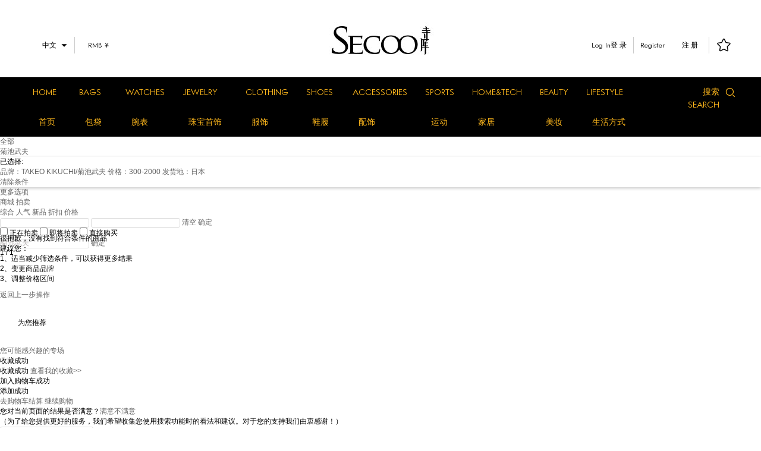

--- FILE ---
content_type: text/html;charset=UTF-8
request_url: https://search.secoo.com/search?keyword=%25E8%258F%258A%25E6%25B1%25A0%25E6%25AD%25A6%25E5%25A4%25AB&firstcategoryid=0&secondcategoryid=0&thirdcategoryid=0&brandId=1184&level=1&orderType=1&filterType=0&source=&pageNo=1&st=10&price=71&prop=0&warehouse=7&actscr=0&expKey=
body_size: 141656
content:
<!DOCTYPE html PUBLIC "-//W3C//DTD XHTML 1.0 Transitional//EN" "http://www.w3.org/TR/xhtml1/DTD/xhtml1-transitional.dtd">
<html xmlns="http://www.w3.org/1999/xhtml">
<head>
<meta http-equiv="Content-Type" content="text/html; charset=utf-8" />
<title>菊池武夫_菊池武夫【正品 价格 图片 折扣】-寺库,我是奢侈品</title>
<meta name="keywords" content="菊池武夫" /> 
<meta name="description" content="寺库奢侈品官网,共为您找到0款菊池武夫最新商品信息,介绍菊池武夫商品相关图片,款式,价格多少钱,折扣优惠信息,100%正品奢侈品购物体验就到寺库！" />
<link rel="stylesheet" type="text/css" href="//pic12.secooimg.com/imagesNew/featuresPic/vv_qixi_0815/skCommon.css" /> 
<script src="//misc.secoo.com/js/home/jqueryAll.js?20150803" type="text/javascript"></script>
<script src="//misc.secoo.com/js/home/new_common_head.js" type="text/javascript"></script><link href="https://misc.secoo.com/css/searchlist/search_list_v2.6.css" type="text/css" rel="stylesheet"/>
<script type="text/javascript">
var SP_OBJ = {};
SP_OBJ.searchType = 2;
SP_OBJ.keywords = "菊池武夫";
SP_OBJ.encKeywords = "%25E8%258F%258A%25E6%25B1%25A0%25E6%25AD%25A6%25E5%25A4%25AB";
SP_OBJ.encExpKey = "";
SP_OBJ.fCateId = 0;
SP_OBJ.fCateName = "全部";
SP_OBJ.sCateId = 0;
SP_OBJ.sCateName = "";
SP_OBJ.tCateId = 0;
SP_OBJ.tCateName = "";
SP_OBJ.bIds = "1184";
SP_OBJ.bName = "TAKEO KIKUCHI/菊池武夫";
SP_OBJ.level = "1";
SP_OBJ.filterType = "0";
SP_OBJ.source = "";
SP_OBJ.suitable = "10";
SP_OBJ.priceRange = "71";
SP_OBJ.extPropIds = "0";
SP_OBJ.whouseIds = "7";
SP_OBJ.actTypes = "0";
SP_OBJ.sortType = "1";
SP_OBJ.loveSpc = "";
</script>
</head>
<body>
<!--  -->

 <style>
    body, html, div, dl, dt, dd, ul, li, ol, h1, h2, h3, h4, h5, h6, 
      form, fieldset, input, textarea, p, th, td, a, img, span {
          font-family: PingFangSC-Regular, Microsoft YaHei,tahoma,arial,Hiragino Sans GB;
      }
      .por {
          position: relative;
      }
      .poa {
          position: absolute;
      }
      
              
      
      @font-face {font-family: "iconfont";
          src: url('//mpic.secooimg.com/images/2018/11/07/pc_index_iconfont.eot?t=1541497554864'); /* IE9*/
          src: url('//mpic.secooimg.com/images/2018/11/07/pc_index_iconfont.eot?t=1541497554864#iefix') format('embedded-opentype'), /* IE6-IE8 */
          url('[data-uri]') format('woff'),
          url('//mpic.secooimg.com/images/2018/11/07/pc_index_iconfont.ttf?t=1541497554864') format('truetype'), /* chrome, firefox, opera, Safari, Android, iOS 4.2+*/
          url('//mpic.secooimg.com/images/2018/11/07/pc_index_iconfont.svg?t=1541497554864#iconfont') format('svg'); /* iOS 4.1- */
      }
  
      .iconfont {
          font-family:"iconfont" !important;
          font-size:16px;
          font-style:normal;
          -webkit-font-smoothing: antialiased;
          -moz-osx-font-smoothing: grayscale;
      }
  
      .icon-weixin:before { content: "\e641"; }
  
      .icon-sousuo:before { content: "\e643"; }
  
      .icon-weibo:before { content: "\e644"; }
  
      .icon-jiantouyou:before { content: "\e645"; }
  
      .icon-gouwudai:before { content: "\e646"; }
  
      .icon-shoucang:before { content: "\e647"; }
  
      .icon-jiantouzuo:before { content: "\e648"; }
  
      .icon-zhankai:before { content: "\e60a"; }
  
  
  
      @font-face {
          font-family: 'CASLON224STD-BLACK';
          src: url('//mpic.secooimg.com/images/2018/11/06/CASLON224STD-BLACK.eot'); /* IE9 Compat Modes */
          src: url('//mpic.secooimg.com/images/2018/11/06/CASLON224STD-BLACK.eot?#iefix') format('embedded-opentype'), /* IE6-IE8 */
              url('//mpic.secooimg.com/images/2018/11/06/CASLON224STD-BLACK.woff2') format('woff2'), /* Super Modern Browsers */
              url('//mpic.secooimg.com/images/2018/11/06/CASLON224STD-BLACK.woff') format('woff'), /* Pretty Modern Browsers */
              url('//mpic.secooimg.com/images/2018/11/06/CASLON224STD-BLACK.ttf')  format('truetype'), /* Safari, Android, iOS */
              url('//mpic.secooimg.com/images/2018/11/06/CASLON224STD-BLACK.svg') format('svg'); /* Legacy iOS */
      }
      @font-face {
          font-family: 'CASLON224STD-BOOKITALIC';
          src: url('//mpic.secooimg.com/images/2018/11/06/CASLON224STD-BOOKITALIC.eot'); /* IE9 Compat Modes */
          src: url('//mpic.secooimg.com/images/2018/11/06/CASLON224STD-BOOKITALIC.eot?#iefix') format('embedded-opentype'), /* IE6-IE8 */
              url('//mpic.secooimg.com/images/2018/11/06/CASLON224STD-BOOKITALIC.woff2') format('woff2'), /* Super Modern Browsers */
              url('//mpic.secooimg.com/images/2018/11/06/CASLON224STD-BOOKITALIC.woff') format('woff'), /* Pretty Modern Browsers */
              url('//mpic.secooimg.com/images/2018/11/06/CASLON224STD-BOOKITALIC.ttf')  format('truetype'), /* Safari, Android, iOS */
              url('//mpic.secooimg.com/images/2018/11/06/CASLON224STD-BOOKITALIC.svg') format('svg'); /* Legacy iOS */
      }
      @font-face {
          font-family: 'INTERVOGUE-REG';
          src: url('//mpic.secooimg.com/images/2018/11/06/INTERVOGUE-REG.eot'); /* IE9 Compat Modes */
          src: url('//mpic.secooimg.com/images/2018/11/06/INTERVOGUE-REG.eot?#iefix') format('embedded-opentype'), /* IE6-IE8 */
              url('//mpic.secooimg.com/images/2018/11/06/INTERVOGUE-REG.woff2') format('woff2'), /* Super Modern Browsers */
              url('//mpic.secooimg.com/images/2018/11/06/INTERVOGUE-REG.woff') format('woff'), /* Pretty Modern Browsers */
              url('//mpic.secooimg.com/images/2018/11/06/INTERVOGUE-REG.ttf')  format('truetype'), /* Safari, Android, iOS */
              url('//mpic.secooimg.com/images/2018/11/06/INTERVOGUE-REG.svg') format('svg'); /* Legacy iOS */
      }
      /* 头部header===========START */
      .n-show {
          display: block;
      }
      .n-hide {
          display: none;
      }
      body {
          font-size: 14px;
          overflow: hidden;
      }
      body.zh {
          font-family: PingFangSC-Regular, Microsoft YaHei,tahoma,arial,Hiragino Sans GB;
      }
      body.zh .en {
          display: none !important;
      }
      body.en .zh {
          display: none !important;
      }
      .sheader {
          width: 100%;
          background-color: #fff;
      }
      .ncontainer {
          width: 1200px;
          margin: 0 auto;
      }
      .sheader .en, .nfooter .en {
          font-family: 'INTERVOGUE-REG';
      }
      .sheader .zh, .nfooter .zh {
          font-family: Microsoft YaHei,tahoma,arial,Hiragino Sans GB;
      }
      .sheader .top-bar {
          height: 130px;
          font-size: 14px;
          color: #000;
      }
      .head-lang {
          float: left;
          margin-top: 62px;
          vertical-align: middle;
      }
      .head-lang h4 {
          font-family: 'INTERVOGUE-REG', 'Microsoft YaHei';
          font-weight: normal;
          font-size: 12px;
          line-height: 28px;
          margin: 0;
          padding-right: 4px;
          text-align: center;
      }
      .head-lang .region-selection:hover {
          color: #ffb81c;
      }
      
      .head-lang .icon-arrow {
          position: absolute;
          top: 0;
          right: 9px;
      }
      .region-selection,
      .currency-selection {
          position: relative;
          float: left;
          height: 28px;
          padding-right: 20px;
          padding-bottom: 3px;
          line-height: 28px;
      }
      .region-selection {
          width: 40px;
          padding-left: 25px;
          cursor: pointer;
      }
      .currency-selection {
          width: 49px;
          padding-left: 17px;
      }
  
      .region-options,
      .currency-options {
          position: absolute;
          top: 31px;
          left: 0;
          width: 84px;
          border: 1px solid #000;
          display: none;
          background-color: #fff;
          color: #000;
          z-index: 10;
      }
      .currency-options {
          left: -1px;
      }
      .region-option,
      .currency-option {
          width: 100%;
          height: 26px;
          line-height: 26px;
          text-align: center;
          font-family: 'INTERVOGUE-REG', 'PingFangSC-Regular';
      }
      .region-option:hover,
      .currency-option:hover {
          background-color: #f5f5f5;
      }
      .separate-line {
          float: left;
          width: 1px;
          height: 28px;
          background-color: #ccc;
      }
      .head-logo {
          width: 189px;
          height: 75px;
          margin: 0 auto;
          padding-top: 29px;
      }
  
      .head-site {
          float: right;
          margin-top: 62px;
      }
  
      .head-site.logged-in .register,
      .head-site.logged-in .sign-in {
          display: none;
      }
  
      .head-site .username,
      .head-site .log-out {
          display: none;
      }
  
      .head-site.logged-in .username,
      .head-site.logged-in .log-out {
          display: block;
      }
  
      .head-site span {
          float: left;
          height: 28px;
          font-size: 0;
          line-height: 28px;
      }
      .head-site a {
          color: #000;
          display: inline-block;
          vertical-align: middle;
          font-size: 12px;
      }
      .head-site a:hover {
          color: #ffb81c;
      }
      .head-site .register:hover a,
      .head-site .sign-in:hover a,
      .head-site .username:hover a, 
      .head-site .log-out:hover a {
          text-decoration: underline;
      }
      .head-site .register {
          margin-right: 11px;
      }
      .head-site .username {
          margin-right: 15px;
      }
      .zh .head-site .register {
          margin-right: 17px;
      }
      .head-site .sign-in a,
      .head-site .log-out a {
          width: 63px;
          text-align: center;
      }
      .head-site .icon-shopping-bag {
          font-size: 22px;
          margin: 0 21px;
      }
      .head-site .icon-collection {
          font-size: 22px;
          margin: 0 11px 0 13px;
      }
      .nav-bar {
          position: relative;
          width: 100%;
          background-color: #000;
      }
      .nav-container {
          width: 1200px;
          margin: 0 auto;
      }
      .nav-menu {
          float: left;
      }
      .nav-bar .nav-item {
          float: left;
      }
      
      .nav-bar .nav-item>a{
          position: relative;
          display: block;
          height: 50px;
          padding: 0 15px;
          line-height: 50px;
          color: #ffb81c;
          cursor: pointer;
          font-size: 14px;
      }
      .nav-bar .nav-item>a.zh {
          padding: 0 25px;
          /* font-size: 16px; */
      }
      .en .nav-bar .nav-item:first-child{
          margin-left: -15px;
      }
      .zh .nav-bar .nav-item:first-child{
          margin-left: -25px;
      }
      .nav-bar .nav-item .nav-unfold {
          position: absolute;
          left: 0;
          top: 100%;
          width: 100%;
          background-color: #FFF;
          display: none;
          z-index: 15;
      }
      .nav-bar .nav-item:hover>a:after {
          content: '';
          position: absolute;
          left: 50%;
          bottom: 0;
          margin-left: -6px;
          border-style: solid;
          border-width: 0 6px 5px 6px;
          border-color: #FFF transparent;
      }
      .nav-bar .nav-item:first-child:hover>a:after {
          display: none;
      }
      .nav-bar .nav-item:hover>a {
          color: #FFF;
      }
      .nav-bar .nav-item:hover .nav-unfold {
          display: block;
          padding: 40px 0 60px 0;
      }
      .nav-unfold .unfold-list h4{
          font-size: 14px;
          font-weight: 700;
      }
      .nav-unfold .unfold-list h4.zh {
          margin-bottom: 25px;
      }
      .nav-unfold .unfold-list h4.en {
          margin-bottom: 30px;
      }
      .nav-unfold .unfold-list>li {
          float: left;
          width: 400px;
      }
      .nav-unfold .unfold-list>li:last-child {
          width: 600px;
      }
      .nav-unfold .unfold-list a {
          float: left;
          width: 200px;
          height: 40px;
          font-size: 13px;
          color: #666666;
      }
      .nav-unfold .unfold-list a:hover {
          color: #000;
          text-decoration: underline;
      }
  
      .nav-bar .s-search {
          float: right;
          height: 50px;
          line-height: 50px;
          color: #ffb81c;
          cursor: pointer;
      }
      .nav-bar .s-search .search-inner {
          /* display: none; */
          position: relative;
          width: 55px;
          height: 20px;
          padding-bottom: 7px;
          margin-top: 15px;
          -webkit-transition: width linear 0.3s, border-color linear 0.3s;
          -o-transition: width linear 0.3s, border-color linear 0.3s;
          transition: width linear 0.3s, border-color linear 0.3s;
          border-bottom: 1px solid transparent;
          padding-right: 30px;
      }
      .nav-bar .s-search.active .search-inner {
          width: 193px;
          border-color: #FFF;
      }
      .nav-bar .s-search .search-inner ::-webkit-input-placeholder {
          color: rgba(255, 255, 255, 0.3);
      }
      .nav-bar .s-search .search-inner :-moz-placeholder {/* Firefox 18- */
          color: rgba(255, 255, 255, 0.3);
      }
      .nav-bar .s-search .search-inner ::-moz-placeholder{/* Firefox 19+ */
          color: rgba(255, 255, 255, 0.3);
      }
      .nav-bar .s-search .search-inner :-ms-input-placeholder {
          color: rgba(255, 255, 255, 0.3);
      }
      .nav-bar .s-search .search-inner input{
          display: block;
          width: 100%;
          height: 100%;
          font-size: 14px;
          background-color: transparent;
          color: #ffb81c;
          caret-color: #ffb81c;
          border: 0 none;
          cursor: pointer;
      }
      .nav-bar .s-search.active .search-inner input {
          
          color: #FFF;
          cursor: text;
      }
      .nav-bar .s-search .search-inner .icon-search {
          position: absolute;
          right: 0;
          top: 2px;
          width: 20px;
          height: 19px;
          line-height: 19px;
          -webkit-transition: color linear 0.3s;
          -o-transition: color linear 0.3s;
          transition: color linear 0.3s;
          color: #ffb81c;
      }
      .nav-bar .s-search.active .search-inner .icon-search {
          color: #FFF;
      }
      /* 头部header=============END */
  
      /* 客服图标 */
      .fsa.fasService {
          background: url(//mpic.secooimg.com/images/2017/12/14/kf.jpg) no-repeat 0 0;
      }
      .fsa.fasService:hover {
          background-position: 0 -36px;
      }
  </style>
  
  <script>
      (function () {
          $.cookie('lang_iso') === 'en' ? $('body').removeClass('zh').addClass('en') : $('body').removeClass('en').addClass('zh');
      })();  
  </script>
  
   <!-- GrowingIO Analytics code version 2.1 -->
  <!-- Copyright 2015-2017 GrowingIO, Inc. More info available at http://www.growingio.com -->
      
  <script type='text/javascript'>
      !function(e,t,n,g,i){e[i]=e[i]||function(){(e[i].q=e[i].q||[]).push(arguments)},n=t.createElement("script"),tag=t.getElementsByTagName("script")[0],n.async=1,n.src=('https:'==document.location.protocol?'https://':'http://')+g,tag.parentNode.insertBefore(n,tag)}(window,document,"script","assets.growingio.com/2.1/gio.js","gio");
          gio('init', 'ab95574fe95f2817', {});
      
      //custom page code begin here
      
      //custom page code end here
      
      
      gio('send');
  </script>
      
  <!-- End GrowingIO Analytics code version: 2.1 -->
  
  <!-- 隐藏 账户余额下 账户充值按钮 http://my.secoo.com/accountMoney/accountMoney.jsp### -->
  <style type="text/css">
    .zhye_mysiku .padLeft_20 .btn_03 {
      display: none;
    }
    .zhye_mysiku .padLeft_20 .btn_b {
      margin-left: 0;
    }
  </style>
  
  <!-- 店铺关闭购物车结算页的相关操作 -->
  <style type="text/css">
  /*隐藏发货地*/
  #proDetails #inventoryDiv > .pdt:nth-of-type(1) {
      display: none;
  }
  #proDetails #inventoryDiv #location-t {
      display: none;
  }
  
  .sopdetailsCon #pqrCode {
      width: 200px;
      height: 210px;
  }
  .sopdetailsCon #pqrCode p {
      color: #fb890d;
      font-size: 17px;
      font-weight: bold;
      top: 0;
  }
  .sopdetailsCon #pqrCode table {
      margin: 30px 0 0 10px;
  }
  .shopping-bag,
  .shopping-bag-line,
  .sopdetailsCon #addBindCar,
  .sopdetailsCon #addCarInfo,
  .sopdetailsCon #addfq,
  .sopdetailsCon #secondCart,
  .sopdetailsCon .topanic_end,
  .sopdetailsCon .to_cart_end,
  #authorityLooks3 .product-status,
  #favoriteTable .marBottom_5,
  .ms_brank_list [name="batchAddToCart"],
  #order_info .btn_gray,
  #order_info .btn_red,
  .commodity-list .add_cart a,
  .commodity-list .tipState {
      display: none !important;
  }
  /*非店铺商品显示按钮*/
  .showAddBtn .sopdetailsCon #addBindCar,
  .showAddBtn .sopdetailsCon #addCarInfo,
  .showAddBtn .sopdetailsCon #addfq,
  .showAddBtn .sopdetailsCon #secondCart {
      display: block !important;
  }
  .commodity-list .add_cart .deal-cnt {
      padding-left: 0;
  }
  </style>
  <script type="text/javascript">
  // (function() {
  //     var href = location.href;
  //     if (href.indexOf('shopping.secoo.com/cart/cart.jsp') >= 0 || href.indexOf('shopping.secoo.com/cart/cart_confirm.jsp') >= 0) {
  //         location.href = '//www.secoo.com';
  //     }
  // })();
  $(function() {
      setTimeout(function() {
          var pqrCode = $("#pqrCode");
          if (!pqrCode.length) return;
  
          // 替换二维码
          var productId = $("#productIdVal").val();
          var str = 'https://m.secoo.com/wxscmp?mpid=4&t=1&ch=scfx1090&id=' + productId;
          pqrCode.find('table').remove();
          $("#pqrCode").qrcode({
              render: "table",
              width: 180,
              height: 180,
              text: str
          });
  
          // 非店铺商品显示加购按钮
          $.ajax({
              url: '//las.secoo.com/api/product/store',
              data: {
                  productId: productId
              },
              dataType: 'jsonp',
              success: function(data) {
                  data.data? $('#secondCart').closest('li').remove(): $('body').addClass('showAddBtn');
              },
              error: function() {
                  $('#secondCart').closest('li').remove();
              }
          });
      }, 0);
  });
  </script>
  <!-- 店铺关闭购物车结算页的相关操作 end -->
  
  <!-- 七鱼客服 -->
  <script type="text/javascript">
      $(function (){
      
          window.NTKF_PARAM = {
              // 共有参数
              siteid: 'ck_1000', //siteid：企业ID，为固定值ck_1000，必填
              groupid: '', //客服组id
              //sellerid: '', //sellerid：商户ID，集成商户时填写(**当有商户时，集成使用该字段**,)，目前寺库没有商户客服，不传
              settingid: 'ck_1000_9999', //上线：ck_1000_9999，测试：ck_1000_1495614836099
              uid: '', //uid：用户ID，小能识别访客唯一标识。未登录为空，但不能给null，uid赋予的值在显示到小能客户端上。根据实际情况提供登陆访客的唯一标识
              Sid:'',//upk
              source:'',//来源。1 商品详情页 2 订单 3 退货单 其他为空
              uname: '', //uname：用户名称，未登录可以为空，但不能给null，uname赋予的值显示到小能客户端上。可以传入手机号
              isvip: '0', //isvip：是否为vip用户，0代表非会员，1代表vip，取值显示到小能客户端上
              userlevel: '0', //userlevel：网站自定义会员级别，0-1 。需要与isvip同步
              //erpparam: '', //erpparam：erp功能的扩展字段。目前寺库ERP的地址为 
      
              itemid: '', //itemid：(必填)商品ID。寺库技术根据当前页面的商品传入商品id
              //itemparam: '' //itemparam：(选填)itemparam为商品接口扩展字段，用于商品接口特殊要求集成。目前寺库商品接口地址为
          };
      
          // 获取用户信息，加载七鱼
          try {
            if (location.host == 'item.secoo.com') { // pc端
              NTKF_PARAM.itemid = location.pathname.match(/\d+/)[0];
              NTKF_PARAM.source = '1';
            } else {
              NTKF_PARAM.source = '';
            }
            // 获取用户信息
            $.ajax({
              url: '//las.secoo.com/api/third/customer/product_chat_web',
              dataType: 'jsonp',
              success: function(data) {
                  $.extend(NTKF_PARAM, data.object || {});
              }
            });
            //获取groupid
            $.ajax({
              url: 'https://customer.secoo.com/cre-customer-service/splitFlow/getGroupId',
              dataType: "json", // 数据返回类型
              type: 'GET',
              data: {
                  appSource: 'secoo',
                  sku: NTKF_PARAM.itemid,
                  source: NTKF_PARAM.source,
                  verson: Math.random()
              },
              xhrFields: {
                withCredentials: true
         
              },
         　　// 允许跨域
              crossDomain: true,
              success: function(res) {
                  NTKF_PARAM.groupid = res.data.groupId;
                  NTKF_PARAM.Sid = res.data.transUserId;
              }
            });
            //加载七鱼js
            (function(w, d, n, a, j) {
              w[n] = w[n] || function() {
                  (w[n].a = w[n].a || []).push(arguments)
              };
              j = d.createElement('script');
              j.async = true;
              //j.src = 'https://qiyukf.com/script/fdd795ade6386e5d64301cbc7264c7db.js';  测试
              j.src = 'https://qiyukf.com/script/6d758c65245ed478c7bd2f9e9a1a4808.js'; //正式
              d.body.appendChild(j);
            })(window, document, 'ysf');
  
            //初始化完成后点击按钮出现七鱼客服弹层（按钮自定义）
            var isSdkReady = false;
            ysf('onready', function() {
              // todo
              isSdkReady = true;
              //退出先切换账号
                 $(".log-out").click(function(){
                     ysf('logoff')
                 });
                 //注册先切换账号
                 $(".sign-in").click(function(){
                     ysf('logoff')
                 });
                 //登录先切换账号
                 $(".register").click(function(){
                     ysf('logoff')
                 });
            });
            // 客服按钮添加绑定事件
          $('.secooService, .fasService').click(function() {
            if (isSdkReady) {
              ysf('config', {
                  uid: NTKF_PARAM.uid, // 用户Id
                  name: NTKF_PARAM.uname, // 用户名称
                  groupid: NTKF_PARAM.groupid,
                  robotShuntSwitch: 1, // 机器人优先开关
                  mobile: $.cookie('ume') || '',//用户手机号
                  bid: 'secoo',
                  data: JSON.stringify([{
                      "key": "real_name",
                      "value": NTKF_PARAM.uname
                  }, {
                      "key": "mobile_phone",
                      "hidden": true
                  }, {
                      "type": "crm_param",
                      "key": "source",
                      "value": NTKF_PARAM.source
                  }, {
                      "type": "crm_param",
                      "key": "sku",
                      "value": NTKF_PARAM.itemid
                  }, {
                      "type": "crm_param",
                      "key": "upk",
                      "value": NTKF_PARAM.Sid
                  }, {
                      "type": "crm_param",
                      "key": "appSource",
                      "value": "secoo"
                  }]),
                  success: function() { // 成功回调
                      ysf('open');
                  },
                  error: function() { // 错误回调
                      // handle error
                      alert('尚未加载成功，请稍后再试');
                  }
              });
            } else {
                alert('尚未加载成功，请稍后再试');
            }
          });
        } catch (e) {
          
        }     
      });
  </script>
  <!-- 七鱼客服 end -->
  <div class="sheader">
      <div class="top-bar ncontainer">
          <div class="head-lang">
              <div class="region-selection">
                  <h4 class="selected-region">
                      中文
                  </h4>
                  <i class="iconfont icon-zhankai icon-arrow"></i>
                  <ul class="region-options">
                      <li class="region-option">中文</li>
                      <li class="region-option">EN</li>
                  </ul>   
              </div>
              <div class="separate-line"></div>
              <div class="currency-selection">
                  <h4 class="selected-currency">RMB ¥</h4>
                  <i class="iconfont icon-zhankai icon-arrow n-hide"></i>
                  <ul class="currency-options n-hide">
                      <li class="currency-option">RMB ¥</li>
                      <li class="currency-option">USD $</li>
                      <li class="currency-option">EUR €</li>
                      <li class="currency-option">GBP £</li>
                      <li class="currency-option">HKD $</li>
                  </ul> 
              </div>
          </div>
          
          <div class="head-site clearfix">
              <span class="register">
                  <a class="en" href="https://passport.secoo.com/">Log In</a>
                  <a class="zh" href="https://passport.secoo.com/">登 录</a>
              </span>
              <span class="username">
                  <a href="https://my.secoo.com/order/myorder.jsp#afterLogin"></a>
              </span>
              <div class="separate-line"></div>
              <span class="sign-in">
                  <a class="en" href="https://passport.secoo.com/_register.jsp">Register</a>
                  <a class="zh" href="https://passport.secoo.com/_register.jsp">注 册</a>
              </span>
              <span class="log-out">
                  <a class="en" href="https://passport.secoo.com/login/logout.jsp">Log out</a>
                  <a class="zh" href="https://passport.secoo.com/login/logout.jsp">退出</a>
              </span>
              <div class="separate-line shopping-bag-line"></div>
              <span class="shopping-bag">
                  <a href="https://shopping.secoo.com/cart/cart.jsp">
                      <i class="iconfont icon-gouwudai icon-shopping-bag"></i>
                  </a>
              </span>
              <div class="separate-line"></div>
              <span class="collection">
                  <a href="https://my.secoo.com/favorite/myfavorites.jsp">
                      <i class="iconfont icon-shoucang icon-collection"></i>
                  </a>
              </span>
          </div>
        <div class="head-logo">
            <a href="https://www.secoo.com">
                <img src="//pic10.secooimg.com/push/18/11/013e7d9eb7674c799c3c21e84dd1c88a.jpg" alt="寺库">
            </a>
        </div>
      </div>
      <div class="nav-bar">
          <div class="ncontainer clearfix">
              <ul class="nav-menu clearfix">
                  <li class="nav-item">
                      <a class="en" href="//www.secoo.com">HOME</a>
                      <a class="zh" href="//www.secoo.com">首页</a>
                  </li>
                  <li class="nav-item">
                      <a class="en" href="https://list.secoo.com/bags/30-0-0-0-0-1-0-0-1-10-0-0.shtml#pageTitle">BAGS</a>
                      <a class="zh" href="https://list.secoo.com/bags/30-0-0-0-0-1-0-0-1-10-0-0.shtml#pageTitle">包袋</a>
                      <div class="nav-unfold">
                          <ul class="unfold-list ncontainer clearfix">
                              <li>
                                  <h4 class="zh">分类</h4>
                                  <h4 class="en">CATEGORY</h4>
         <a class="zh" href="http://list.secoo.com/bags/30-0-0-0-0-3-0-0-1-10-0-877_0-100-0.shtml#J_FilterPos">男士包袋</a>
         <a class="en" href="http://list.secoo.com/bags/30-0-0-0-0-3-0-0-1-10-0-877_0-100-0.shtml#J_FilterPos">Men</a>
         <a class="zh" href="http://list.secoo.com/bags/30-0-0-0-0-3-0-0-1-10-0-877_1-1-0.shtml#pageTitle">女士包袋</a>
         <a class="en" href="http://list.secoo.com/bags/30-0-0-0-0-3-0-0-1-10-0-877_1-1-0.shtml#pageTitle">Women</a>
         <a class="zh" href="http://list.secoo.com/bags/30-40-0-0-0-3-0-0-1-10-0-0-100-0.shtml#J_FilterPos">钱包</a>
         <a class="en" href="http://list.secoo.com/bags/30-40-0-0-0-3-0-0-1-10-0-0-100-0.shtml#J_FilterPos">Wallets</a>
         <a class="zh" href="http://list.secoo.com/bags/30-37-0-0-0-3-0-0-1-10-0-0-1-0.shtml#pageTitle">手拿包</a>
         <a class="en" href="http://list.secoo.com/bags/30-37-0-0-0-3-0-0-1-10-0-0-1-0.shtml#pageTitle">Clutches</a>
         <a class="zh" href="http://list.secoo.com/bags/30-32-0-0-0-3-0-0-1-10-0-0-100-0.shtml#J_FilterPos">斜挎包</a>
         <a class="en" href="http://list.secoo.com/bags/30-32-0-0-0-3-0-0-1-10-0-0-100-0.shtml#J_FilterPos">Shoulder bags</a>
         <a class="zh" href="http://list.secoo.com/bags/30-568-0-0-0-3-0-0-1-10-0-0-100-0.shtml#J_FilterPos">拉杆箱</a>
         <a class="en" href="http://list.secoo.com/bags/30-568-0-0-0-3-0-0-1-10-0-0-100-0.shtml#J_FilterPos">Luggage</a>
         <a class="zh" href="http://list.secoo.com/bags/30-339-0-0-0-3-0-0-1-10-0-0-100-0.shtml#J_FilterPos">双肩包</a>
         <a class="en" href="http://list.secoo.com/bags/30-339-0-0-0-3-0-0-1-10-0-0-100-0.shtml#J_FilterPos">Backpacks</a>
         <a class="zh" href="http://list.secoo.com/bags/30-33-0-0-0-3-0-0-1-10-0-0-100-0.shtml#J_FilterPos">手提包</a>
         <a class="en" href="http://list.secoo.com/bags/30-33-0-0-0-3-0-0-1-10-0-0-100-0.shtml#J_FilterPos">Handbags</a>
                              </li>
                              <li>
                                  <h4 class="zh">品牌</h4>
                                  <h4 class="en">BRAND</h4>
         <a class="zh" href="http://search.secoo.com/search?keyword=%25E7%2588%25B1%25E9%25A9%25AC%25E4%25BB%2595&firstcategoryid=30&secondcategoryid=0&thirdcategoryid=0&brandId=0&level=0&orderType=1&filterType=0&source=&pageNo=1&st=10&price=0&prop=0&warehouse=100&actscr=0&expKey=#pageTitle">爱马仕</a>
         <a class="en" href="http://search.secoo.com/search?keyword=%25E7%2588%25B1%25E9%25A9%25AC%25E4%25BB%2595&firstcategoryid=30&secondcategoryid=0&thirdcategoryid=0&brandId=0&level=0&orderType=1&filterType=0&source=&pageNo=1&st=10&price=0&prop=0&warehouse=100&actscr=0&expKey=#pageTitle">Hermès</a>
         <a class="zh" href="http://search.secoo.com/search?keyword=%25E9%25A6%2599%25E5%25A5%2588%25E5%2584%25BF&firstcategoryid=30&secondcategoryid=0&thirdcategoryid=0&brandId=0&level=0&orderType=1&filterType=0&source=&pageNo=1&st=10&price=0&prop=0&warehouse=100&actscr=0&expKey=#pageTitle">香奈儿</a>
         <a class="en" href="http://search.secoo.com/search?keyword=%25E9%25A6%2599%25E5%25A5%2588%25E5%2584%25BF&firstcategoryid=30&secondcategoryid=0&thirdcategoryid=0&brandId=0&level=0&orderType=1&filterType=0&source=&pageNo=1&st=10&price=0&prop=0&warehouse=100&actscr=0&expKey=#pageTitle">CHANEL</a>
         <a class="zh" href="http://search.secoo.com/search?keyword=%25E8%25BF%25AA%25E5%25A5%25A5&firstcategoryid=30&secondcategoryid=0&thirdcategoryid=0&brandId=0&level=0&orderType=1&filterType=0&source=&pageNo=1&st=10&price=0&prop=0&warehouse=100&actscr=0&expKey=#pageTitle">迪奥</a>
         <a class="en" href="http://search.secoo.com/search?keyword=%25E8%25BF%25AA%25E5%25A5%25A5&firstcategoryid=30&secondcategoryid=0&thirdcategoryid=0&brandId=0&level=0&orderType=1&filterType=0&source=&pageNo=1&st=10&price=0&prop=0&warehouse=100&actscr=0&expKey=#pageTitle">Dior</a>
         <a class="zh" href="http://search.secoo.com/search?keyword=%25E8%25B7%25AF%25E6%2598%2593%25E5%25A8%2581%25E7%2599%25BB&firstcategoryid=30&secondcategoryid=0&thirdcategoryid=0&brandId=0&level=0&orderType=1&filterType=0&source=&pageNo=1&st=10&price=0&prop=0&warehouse=100&actscr=0&expKey=#pageTitle">路易威登</a>
         <a class="en" href="http://search.secoo.com/search?keyword=%25E8%25B7%25AF%25E6%2598%2593%25E5%25A8%2581%25E7%2599%25BB&firstcategoryid=30&secondcategoryid=0&thirdcategoryid=0&brandId=0&level=0&orderType=1&filterType=0&source=&pageNo=1&st=10&price=0&prop=0&warehouse=100&actscr=0&expKey=#pageTitle">Louis Vuitton</a>
         <a class="zh" href="http://search.secoo.com/search?keyword=Gucci&firstcategoryid=30&secondcategoryid=0&thirdcategoryid=0&brandId=0&level=0&orderType=1&filterType=0&source=&pageNo=1&st=10&price=0&prop=0&warehouse=100&actscr=0&expKey=#pageTitle">古驰</a>
         <a class="en" href="http://search.secoo.com/search?keyword=Gucci&firstcategoryid=30&secondcategoryid=0&thirdcategoryid=0&brandId=0&level=0&orderType=1&filterType=0&source=&pageNo=1&st=10&price=0&prop=0&warehouse=100&actscr=0&expKey=#pageTitle">Gucci</a>
         <a class="zh" href="http://search.secoo.com/search?keyword=%25E5%259C%25A3%25E7%25BD%2597%25E5%2585%25B0&firstcategoryid=30&secondcategoryid=0&thirdcategoryid=0&brandId=0&level=0&orderType=1&filterType=0&source=&pageNo=1&st=10&price=0&prop=0&warehouse=100&actscr=0&expKey=#pageTitle">圣罗兰</a>
         <a class="en" href="http://search.secoo.com/search?keyword=%25E5%259C%25A3%25E7%25BD%2597%25E5%2585%25B0&firstcategoryid=30&secondcategoryid=0&thirdcategoryid=0&brandId=0&level=0&orderType=1&filterType=0&source=&pageNo=1&st=10&price=0&prop=0&warehouse=100&actscr=0&expKey=#pageTitle">Saint Laurent</a>
         <a class="zh" href="http://list.secoo.com/bags/30-0-0-76-0-3-0-0-1-10-0-0-100-0.shtml#pageTitle">宝格丽</a>
         <a class="en" href="http://list.secoo.com/bags/30-0-0-76-0-3-0-0-1-10-0-0-100-0.shtml#pageTitle">Bvlgari</a>
         <a class="zh" href="http://list.secoo.com/bags/30-0-0-11-0-3-0-0-1-10-0-0-100-0.shtml#pageTitle">蔻驰</a>
         <a class="en" href="http://list.secoo.com/bags/30-0-0-11-0-3-0-0-1-10-0-0-100-0.shtml#pageTitle">Coach</a>
         <a class="zh" href="http://list.secoo.com/bags/30-0-0-35-0-3-0-0-1-10-0-0-100-0.shtml#pageTitle">葆蝶家</a>
         <a class="en" href="http://list.secoo.com/bags/30-0-0-35-0-3-0-0-1-10-0-0-100-0.shtml#pageTitle">Bottega Veneta</a>
         <a class="zh" href="http://search.secoo.com/search?keyword=Versace&firstcategoryid=30&secondcategoryid=0&thirdcategoryid=0&brandId=0&level=0&orderType=1&filterType=0&source=&pageNo=1&st=10&price=0&prop=0&warehouse=100&actscr=0&expKey=#pageTitle">范思哲</a>
         <a class="en" href="http://search.secoo.com/search?keyword=Versace&firstcategoryid=30&secondcategoryid=0&thirdcategoryid=0&brandId=0&level=0&orderType=1&filterType=0&source=&pageNo=1&st=10&price=0&prop=0&warehouse=100&actscr=0&expKey=#pageTitle">Versace</a>
         <a class="zh" href="http://list.secoo.com/bags/30-0-0-32-0-3-0-0-1-10-0-0-100-0.shtml#pageTitle">杜嘉班纳</a>
         <a class="en" href="http://list.secoo.com/bags/30-0-0-32-0-3-0-0-1-10-0-0-100-0.shtml#pageTitle">Dolce&Gabbana</a>
         <a class="zh" href="http://list.secoo.com/bags/30-0-0-33-0-1-0-0-1-10-0-0-100-0.shtml#pageTitle">克洛伊</a>
         <a class="en" href="http://list.secoo.com/bags/30-0-0-33-0-1-0-0-1-10-0-0-100-0.shtml#pageTitle">Chloé</a>
         <a class="zh" href="http://www.secoo.com/listTopic/07-30/170820.shtml">普拉达</a>
         <a class="en" href="http://www.secoo.com/listTopic/07-30/170820.shtml">PRADA</a>
         <a class="zh" href="http://www.secoo.com/listTopic/07-30/170953.shtml">缪缪</a>
         <a class="en" href="http://www.secoo.com/listTopic/07-30/170953.shtml">Miu Miu</a>
         <a class="zh" href="http://search.secoo.com/search?keyword=%25E4%25BA%259A%25E5%258E%2586%25E5%25B1%25B1%25E5%25A4%25A7%25E9%25BA%25A6%25E6%2598%2586&firstcategoryid=30&secondcategoryid=0&thirdcategoryid=0&brandId=0&level=0&orderType=1&filterType=0&source=&pageNo=1&st=10&price=0&prop=0&warehouse=100&actscr=0&expKey=#pageTitle">亚历山大麦昆</a>
         <a class="en" href="http://search.secoo.com/search?keyword=%25E4%25BA%259A%25E5%258E%2586%25E5%25B1%25B1%25E5%25A4%25A7%25E9%25BA%25A6%25E6%2598%2586&firstcategoryid=30&secondcategoryid=0&thirdcategoryid=0&brandId=0&level=0&orderType=1&filterType=0&source=&pageNo=1&st=10&price=0&prop=0&warehouse=100&actscr=0&expKey=#pageTitle">Alexander McQueen</a>
                              </li>
                          </ul>
                      </div>
                  </li>
                  <li class="nav-item">
                      <a class="en" href="https://list.secoo.com/watches/93-0-0-0-0-1-0-0-1-10-0-0.shtml#pageTitle">WATCHES</a>
                      <a class="zh" href="https://list.secoo.com/watches/93-0-0-0-0-1-0-0-1-10-0-0.shtml#pageTitle">腕表</a>
                      <div class="nav-unfold">
                          <ul class="unfold-list ncontainer clearfix">
                              <li>
                                  <h4 class="zh">分类</h4>
                                  <h4 class="en">CATEGORY</h4>
         <a class="zh" href="http://list.secoo.com/watches/93-0-0-0-0-1-0-0-1-10-0-908_0.shtml">男士</a>
         <a class="en" href="http://list.secoo.com/watches/93-0-0-0-0-1-0-0-1-10-0-908_0.shtml">Men</a>
         <a class="zh" href="http://list.secoo.com/watches/93-0-0-0-0-1-0-0-1-10-0-908_1-100-0.shtml">女士</a>
         <a class="en" href="http://list.secoo.com/watches/93-0-0-0-0-1-0-0-1-10-0-908_1-100-0.shtml">Women</a>
         <a class="zh" href="http://list.secoo.com/watches/93-0-0-0-0-1-0-0-1-10-0-348_2_348_1-100-0.shtml#pageTitle">机械腕表</a>
         <a class="en" href="http://list.secoo.com/watches/93-0-0-0-0-1-0-0-1-10-0-348_2_348_1-100-0.shtml#pageTitle">Mechanical watches</a>
         <a class="zh" href="http://search.secoo.com/search?keyword=%25E7%259F%25B3%25E8%258B%25B1%25E8%25A1%25A8&firstcategoryid=93&secondcategoryid=0&thirdcategoryid=0&brandId=0&level=0&orderType=1&filterType=0&source=&pageNo=1&st=10&price=0&prop=0&warehouse=100&actscr=0&expKey=#pageTitle">石英腕表</a>
         <a class="en" href="http://search.secoo.com/search?keyword=%25E7%259F%25B3%25E8%258B%25B1%25E8%25A1%25A8&firstcategoryid=93&secondcategoryid=0&thirdcategoryid=0&brandId=0&level=0&orderType=1&filterType=0&source=&pageNo=1&st=10&price=0&prop=0&warehouse=100&actscr=0&expKey=#pageTitle">Quartz watches</a>
                              </li>
                              <li>
                                  <h4 class="zh">品牌</h4>
                                  <h4 class="en">BRAND</h4>
         <a class="zh" href="http://list.secoo.com/watches/93-120-0-0-0-1-0-0-1-10-0-0-100-0.shtml">百达翡丽</a>
         <a class="en" href="http://list.secoo.com/watches/93-120-0-0-0-1-0-0-1-10-0-0-100-0.shtml">Patek Philippe</a>
         <a class="zh" href="http://list.secoo.com/watches/93-121-0-0-0-8-0-0-1-10-0-0.shtml">江诗丹顿</a>
         <a class="en" href="http://list.secoo.com/watches/93-121-0-0-0-8-0-0-1-10-0-0.shtml">Vacheron Constantin</a>
         <a class="zh" href="http://list.secoo.com/watches/93-129-0-0-0-8-0-0-1-10-0-0.shtml">宝柏</a>
         <a class="en" href="http://list.secoo.com/watches/93-129-0-0-0-8-0-0-1-10-0-0.shtml">Blancpain</a>
         <a class="zh" href="http://list.secoo.com/watches/93-131-0-0-0-8-0-0-1-10-0-0.shtml">宝玑</a>
         <a class="en" href="http://list.secoo.com/watches/93-131-0-0-0-8-0-0-1-10-0-0.shtml">Breguet</a>
         <a class="zh" href="http://list.secoo.com/watches/93-124-0-0-0-1-0-0-1-10-0-0-100-0.shtml#pageTitle">朗格</a>
         <a class="en" href="http://list.secoo.com/watches/93-124-0-0-0-1-0-0-1-10-0-0-100-0.shtml#pageTitle">A. Lange & Sohne</a>
         <a class="zh" href="http://list.secoo.com/watches/93-158-0-0-0-1-0-0-1-10-0-0-100-0.shtml#pageTitle">积家</a>
         <a class="en" href="http://list.secoo.com/watches/93-158-0-0-0-1-0-0-1-10-0-0-100-0.shtml#pageTitle">Jaeger LeCoultre</a>
         <a class="zh" href="http://list.secoo.com/watches/93-155-0-0-0-1-0-0-1-10-0-0-100-0.shtml#pageTitle">芝柏</a>
         <a class="en" href="http://list.secoo.com/watches/93-155-0-0-0-1-0-0-1-10-0-0-100-0.shtml#pageTitle">GP-Girard Perregaux</a>
         <a class="zh" href="http://list.secoo.com/watches/93-150-0-0-0-1-0-0-1-10-0-0-100-0.shtml#pageTitle">萧邦</a>
         <a class="en" href="http://list.secoo.com/watches/93-150-0-0-0-1-0-0-1-10-0-0-100-0.shtml#pageTitle">Chopard</a>
         <a class="zh" href="http://list.secoo.com/watches/93-119-0-0-0-8-0-0-1-10-0-0.shtml">万国</a>
         <a class="en" href="http://list.secoo.com/watches/93-119-0-0-0-8-0-0-1-10-0-0.shtml">IWC</a>
         <a class="zh" href="http://list.secoo.com/watches/93-146-0-0-0-1-0-0-1-10-0-0-100-0.shtml">沛纳海</a>
         <a class="en" href="http://list.secoo.com/watches/93-146-0-0-0-1-0-0-1-10-0-0-100-0.shtml">Panerai</a>
         <a class="zh" href="http://list.secoo.com/watches/93-141-0-0-0-1-0-0-1-10-0-0-100-0.shtml#pageTitle">格拉苏蒂</a>
         <a class="en" href="http://list.secoo.com/watches/93-141-0-0-0-1-0-0-1-10-0-0-100-0.shtml#pageTitle">Glashutte Original</a>
         <a class="zh" href="http://list.secoo.com/watches/93-108-0-0-0-1-0-0-1-10-0-0-100-0.shtml#pageTitle">劳力士</a>
         <a class="en" href="http://list.secoo.com/watches/93-108-0-0-0-1-0-0-1-10-0-0-100-0.shtml#pageTitle">Rolex</a>
         <a class="zh" href="http://list.secoo.com/watches/93-156-0-0-0-1-0-0-1-10-0-0-100-0.shtml#pageTitle">真力时</a>
         <a class="en" href="http://list.secoo.com/watches/93-156-0-0-0-1-0-0-1-10-0-0-100-0.shtml#pageTitle">Zenith</a>
         <a class="zh" href="http://list.secoo.com/watches/93-94-0-0-0-1-0-0-1-10-0-0-100-0.shtml#pageTitle">卡地亚</a>
         <a class="en" href="http://list.secoo.com/watches/93-94-0-0-0-1-0-0-1-10-0-0-100-0.shtml#pageTitle">Cartier</a>
         <a class="zh" href="http://list.secoo.com/watches/93-96-0-0-0-1-0-0-1-10-0-0-100-0.shtml#pageTitle">欧米茄</a>
         <a class="en" href="http://list.secoo.com/watches/93-96-0-0-0-1-0-0-1-10-0-0-100-0.shtml#pageTitle">OMEGA</a>
         <a class="zh" href="http://list.secoo.com/watches/93-133-0-0-0-1-0-0-1-10-0-0-100-0.shtml#pageTitle">浪琴</a>
         <a class="en" href="http://list.secoo.com/watches/93-133-0-0-0-1-0-0-1-10-0-0-100-0.shtml#pageTitle">LONGINES</a>
         <a class="zh" href="http://list.secoo.com/watches/93-147-0-0-0-1-0-0-1-10-0-0-100-0.shtml#pageTitle">天梭</a>
         <a class="en" href="http://list.secoo.com/watches/93-147-0-0-0-1-0-0-1-10-0-0-100-0.shtml#pageTitle">TISSOT</a>
         <a class="zh" href="http://list.secoo.com/watches/93-442-0-0-0-1-0-0-1-10-0-0-100-0.shtml#pageTitle">汉密尔顿</a>
         <a class="en" href="http://list.secoo.com/watches/93-442-0-0-0-1-0-0-1-10-0-0-100-0.shtml#pageTitle">Hamilton</a>
                              </li>
                          </ul>
                      </div>
                  </li>
                  <li class="nav-item">
                      <a class="en" href="https://search.secoo.com/search?keyword=%25E9%25A6%2596%25E9%25A5%25B0&level=0&qfs=1">JEWELRY</a>
                      <a class="zh" href="https://search.secoo.com/search?keyword=%25E9%25A6%2596%25E9%25A5%25B0&level=0&qfs=1">珠宝首饰</a>
                      <div class="nav-unfold">
                          <ul class="unfold-list ncontainer clearfix">
                              <li>
                                  <h4 class="zh">分类</h4>
                                  <h4 class="en">CATEGORY</h4>
         <a class="zh" href="http://list.secoo.com/jewelry/66-2564-2565-0-0-1-0-0-1-10-0-0-100-0.shtml#pageTitle">项链</a>
         <a class="en" href="http://list.secoo.com/jewelry/66-2564-2565-0-0-1-0-0-1-10-0-0-100-0.shtml#pageTitle">Necklaces</a>
         <a class="zh" href="http://list.secoo.com/jewelry/66-2564-2566-0-0-1-0-0-1-10-0-0-100-0.shtml#pageTitle">吊坠</a>
         <a class="en" href="http://list.secoo.com/jewelry/66-2564-2566-0-0-1-0-0-1-10-0-0-100-0.shtml#pageTitle">Pendants</a>
         <a class="zh" href="http://list.secoo.com/jewelry/66-2576-2578-0-0-1-0-0-1-10-0-0-100-0.shtml#pageTitle">手链</a>
         <a class="en" href="http://list.secoo.com/jewelry/66-2576-2578-0-0-1-0-0-1-10-0-0-100-0.shtml#pageTitle">Bracelets</a>
         <a class="zh" href="http://list.secoo.com/jewelry/66-2571-0-0-0-1-0-0-1-10-0-0-100-0.shtml#pageTitle">耳饰</a>
         <a class="en" href="http://list.secoo.com/jewelry/66-2571-0-0-0-1-0-0-1-10-0-0-100-0.shtml#pageTitle">Earrings</a>
         <a class="zh" href="http://list.secoo.com/jewelry/66-2576-2577-0-0-1-0-0-1-10-0-0-100-0.shtml#pageTitle">手镯</a>
         <a class="en" href="http://list.secoo.com/jewelry/66-2576-2577-0-0-1-0-0-1-10-0-0-100-0.shtml#pageTitle">Bangles</a>
         <a class="zh" href="http://list.secoo.com/jewelry/66-117-0-0-0-1-0-0-1-10-0-0-100-0.shtml#pageTitle">戒指/指环</a>
         <a class="en" href="http://list.secoo.com/jewelry/66-117-0-0-0-1-0-0-1-10-0-0-100-0.shtml#pageTitle">Rings</a>
         <a class="zh" href="http://list.secoo.com/jewelry/66-2576-2579-0-0-1-0-0-1-10-0-0-100-0.shtml#pageTitle">手串</a>
         <a class="en" href="http://list.secoo.com/jewelry/66-2576-2579-0-0-1-0-0-1-10-0-0-100-0.shtml#pageTitle">Buddhist bracelets</a>
         <a class="zh" href="http://list.secoo.com/jewelry/66-2600-0-0-0-1-0-0-1-10-0-0-100-0.shtml#pageTitle">串珠配珠</a>
         <a class="en" href="http://list.secoo.com/jewelry/66-2600-0-0-0-1-0-0-1-10-0-0-100-0.shtml#pageTitle">Charms</a>
         <a class="zh" href="http://list.secoo.com/jewelry/66-112-0-0-0-1-0-0-1-10-0-0-100-0.shtml#pageTitle">首饰套装</a>
         <a class="en" href="http://list.secoo.com/jewelry/66-112-0-0-0-1-0-0-1-10-0-0-100-0.shtml#pageTitle">Jewelry sets</a>
         <a class="zh" href="http://list.secoo.com/jewelry/66-104-0-0-0-1-0-0-1-10-0-0-100-0.shtml#pageTitle">胸针</a>
         <a class="en" href="http://list.secoo.com/jewelry/66-104-0-0-0-1-0-0-1-10-0-0-100-0.shtml#pageTitle">Brooches</a>
         <a class="zh" href="http://list.secoo.com/jewelry/66-2583-0-0-0-1-0-0-1-10-0-0-100-0.shtml#pageTitle">头饰</a>
         <a class="en" href="http://list.secoo.com/jewelry/66-2583-0-0-0-1-0-0-1-10-0-0-100-0.shtml#pageTitle">Headwares</a>
                              </li>
                              <li>
                                  <h4 class="zh">品牌</h4>
                                  <h4 class="en">BRAND</h4>
         <a class="zh" href="http://search.secoo.com/search?keyword=%25E6%25A2%25B5%25E5%2585%258B%25E9%259B%2585%25E5%25AE%259D&firstcategoryid=66&secondcategoryid=0&thirdcategoryid=0&brandId=0&level=0&orderType=1&filterType=0&source=&pageNo=1&st=10&price=0&prop=0&warehouse=100&actscr=0&expKey=#pageTitle">梵克雅宝</a>
         <a class="en" href="http://search.secoo.com/search?keyword=%25E6%25A2%25B5%25E5%2585%258B%25E9%259B%2585%25E5%25AE%259D&firstcategoryid=66&secondcategoryid=0&thirdcategoryid=0&brandId=0&level=0&orderType=1&filterType=0&source=&pageNo=1&st=10&price=0&prop=0&warehouse=100&actscr=0&expKey=#pageTitle">VanCleef&Arpels</a>
         <a class="zh" href="http://search.secoo.com/search?keyword=%25E5%25B0%259A%25E7%25BE%258E&firstcategoryid=66&secondcategoryid=0&thirdcategoryid=0&brandId=0&level=0&orderType=1&filterType=0&source=&pageNo=1&st=10&price=0&prop=0&warehouse=100&actscr=0&expKey=#pageTitle">尚美</a>
         <a class="en" href="http://search.secoo.com/search?keyword=%25E5%25B0%259A%25E7%25BE%258E&firstcategoryid=66&secondcategoryid=0&thirdcategoryid=0&brandId=0&level=0&orderType=1&filterType=0&source=&pageNo=1&st=10&price=0&prop=0&warehouse=100&actscr=0&expKey=#pageTitle">Chaumet</a>
         <a class="zh" href="http://list.secoo.com/jewelry/66-0-0-88-0-1-0-0-1-10-0-0-100-0.shtml#pageTitle">蒂芙尼</a>
         <a class="en" href="http://list.secoo.com/jewelry/66-0-0-88-0-1-0-0-1-10-0-0-100-0.shtml#pageTitle">Tiffany</a>
         <a class="zh" href="http://list.secoo.com/jewelry/66-0-0-12-0-1-0-0-1-10-0-0-100-0.shtml#pageTitle">迪奥</a>
         <a class="en" href="http://list.secoo.com/jewelry/66-0-0-12-0-1-0-0-1-10-0-0-100-0.shtml#pageTitle">Dior</a>
         <a class="zh" href="http://list.secoo.com/jewelry/66-0-0-76-0-1-0-0-1-10-0-0-100-0.shtml#pageTitle">宝格丽</a>
         <a class="en" href="http://list.secoo.com/jewelry/66-0-0-76-0-1-0-0-1-10-0-0-100-0.shtml#pageTitle">Bvlgari</a>
         <a class="zh" href="http://list.secoo.com/jewelry/66-0-0-307-0-1-0-0-1-10-0-0-100-0.shtml#pageTitle">施华洛世奇</a>
         <a class="en" href="http://list.secoo.com/jewelry/66-0-0-307-0-1-0-0-1-10-0-0-100-0.shtml#pageTitle">Swarovski</a>
         <a class="zh" href="http://list.secoo.com/jewelry/66-0-0-1-0-1-0-0-1-10-0-0-100-0.shtml#pageTitle">爱马仕</a>
         <a class="en" href="http://list.secoo.com/jewelry/66-0-0-1-0-1-0-0-1-10-0-0-100-0.shtml#pageTitle">Hermes</a>
         <a class="zh" href="http://list.secoo.com/jewelry/66-0-0-1449-0-1-0-0-1-10-0-0-100-0.shtml#pageTitle">潘多拉</a>
         <a class="en" href="http://list.secoo.com/jewelry/66-0-0-1449-0-1-0-0-1-10-0-0-100-0.shtml#pageTitle">Pandora</a>
         <a class="zh" href="http://list.secoo.com/jewelry/66-0-0-3-0-1-0-0-1-10-0-0-100-0.shtml#pageTitle">香奈儿</a>
         <a class="en" href="http://list.secoo.com/jewelry/66-0-0-3-0-1-0-0-1-10-0-0-100-0.shtml#pageTitle">CHANEL</a>
         <a class="zh" href="http://list.secoo.com/jewelry/66-0-0-2-0-1-0-0-1-10-0-0-100-0.shtml#pageTitle">路易威登</a>
         <a class="en" href="http://list.secoo.com/jewelry/66-0-0-2-0-1-0-0-1-10-0-0-100-0.shtml#pageTitle">Louis Vuitton</a>
         <a class="zh" href="http://list.secoo.com/jewelry/66-0-0-4686-0-1-0-0-1-10-0-0-100-0.shtml#pageTitle">Apm Monaco</a>
         <a class="en" href="http://list.secoo.com/jewelry/66-0-0-4686-0-1-0-0-1-10-0-0-100-0.shtml#pageTitle">APM Monaco</a>
         <a class="zh" href="http://list.secoo.com/jewelry/66-0-0-5567-0-1-0-0-1-10-0-0-100-0.shtml#pageTitle">莫妮卡维纳德</a>
         <a class="en" href="http://list.secoo.com/jewelry/66-0-0-5567-0-1-0-0-1-10-0-0-100-0.shtml#pageTitle">Monica Vinader</a>
                              </li>
                          </ul>
                      </div>
                  </li>
                  <li class="nav-item">
                      <a class="en" href="https://list.secoo.com/undefined/1690-0-0-6638_790_6526_237_32-0-7-0-0-1-10-0-0-100-0.shtml#J_FilterPos">CLOTHING</a>
                      <a class="zh" href="https://list.secoo.com/undefined/1690-0-0-6638_790_6526_237_32-0-7-0-0-1-10-0-0-100-0.shtml#J_FilterPos">服饰</a>
                      <div class="nav-unfold">
                          <ul class="unfold-list ncontainer clearfix">
                              <li>
                                  <h4 class="zh">分类</h4>
                                  <h4 class="en">CATEGORY</h4>
         <a class="zh" href="http://list.secoo.com/undefined/1660-0-0-0-0-1-0-0-1-10-0-0-100-0.shtml#pageTitle">男装</a>
         <a class="en" href="http://list.secoo.com/undefined/1660-0-0-0-0-1-0-0-1-10-0-0-100-0.shtml#pageTitle">Men</a>
         <a class="zh" href="http://search.secoo.com/search?keyword=%25E5%25A5%25B3%25E8%25A3%2585&level=0&qfs=1">女装</a>
         <a class="en" href="http://search.secoo.com/search?keyword=%25E5%25A5%25B3%25E8%25A3%2585&level=0&qfs=1">Women</a>
         <a class="zh" href="http://search.secoo.com/search?keyword=%25E7%2594%25B7%25E5%25A3%25AB%25E5%258D%25AB%25E8%25A1%25A3&level=0&qfs=1">男士卫衣</a>
         <a class="en" href="http://search.secoo.com/search?keyword=%25E7%2594%25B7%25E5%25A3%25AB%25E5%258D%25AB%25E8%25A1%25A3&level=0&qfs=1">Men's hoodies</a>
         <a class="zh" href="http://search.secoo.com/search?keyword=%25E7%2594%25B7%25E5%25A3%25AB%25E8%25A3%25A4%25E8%25A3%2585&level=0&qfs=1">男士裤装</a>
         <a class="en" href="http://search.secoo.com/search?keyword=%25E7%2594%25B7%25E5%25A3%25AB%25E8%25A3%25A4%25E8%25A3%2585&level=0&qfs=1">Men's pants</a>
         <a class="zh" href="http://search.secoo.com/search?keyword=%25E7%2594%25B7%25E5%25BC%258F%25E8%25A1%25AC%25E8%25A1%25AB&level=0&qfs=1">男士衬衫</a>
         <a class="en" href="http://search.secoo.com/search?keyword=%25E7%2594%25B7%25E5%25BC%258F%25E8%25A1%25AC%25E8%25A1%25AB&level=0&qfs=1">Men's shirts</a>
         <a class="zh" href="http://search.secoo.com/search?keyword=%25E7%2594%25B7%25E5%25A3%25AB%25E5%25A4%25B9%25E5%2585%258B&level=0&qfs=1">男士夹克</a>
         <a class="en" href="http://search.secoo.com/search?keyword=%25E7%2594%25B7%25E5%25A3%25AB%25E5%25A4%25B9%25E5%2585%258B&level=0&qfs=1">Men's jackets</a>
         <a class="zh" href="http://search.secoo.com/search?keyword=%25E5%25A5%25B3%25E5%25A3%25AB%25E8%25BF%259E%25E8%25A1%25A3%25E8%25A3%2599&level=0&qfs=1">女式连衣裙</a>
         <a class="en" href="http://search.secoo.com/search?keyword=%25E5%25A5%25B3%25E5%25A3%25AB%25E8%25BF%259E%25E8%25A1%25A3%25E8%25A3%2599&level=0&qfs=1">Women's dresses</a>
         <a class="zh" href="http://search.secoo.com/search?keyword=%25E5%25A5%25B3%25E5%25A3%25AB%25E5%25A4%2596%25E5%25A5%2597&level=0&qfs=1">女式外套</a>
         <a class="en" href="http://search.secoo.com/search?keyword=%25E5%25A5%25B3%25E5%25A3%25AB%25E5%25A4%2596%25E5%25A5%2597&level=0&qfs=1">Women's coats</a>
                              </li>
                              <li>
                                  <h4 class="zh">品牌</h4>
                                  <h4 class="en">BRAND</h4>
         <a class="zh" href="http://search.secoo.com/search?keyword=BURBERRY&firstcategoryid=1660&secondcategoryid=0&thirdcategoryid=0&brandId=0&level=0&orderType=3&filterType=0&source=&pageNo=1&st=10&price=0&prop=0&warehouse=100&actscr=0&expKey=#J_FilterPos">博柏利</a>
         <a class="en" href="http://search.secoo.com/search?keyword=BURBERRY&firstcategoryid=1660&secondcategoryid=0&thirdcategoryid=0&brandId=0&level=0&orderType=3&filterType=0&source=&pageNo=1&st=10&price=0&prop=0&warehouse=100&actscr=0&expKey=#J_FilterPos">Burberry</a>
         <a class="zh" href="http://search.secoo.com/search?keyword=Emporio%2BArmani&firstcategoryid=1660&secondcategoryid=0&thirdcategoryid=0&brandId=0&level=0&orderType=3&filterType=0&source=&pageNo=1&st=10&price=0&prop=0&warehouse=100&actscr=0&expKey=#J_FilterPos">Emporio Armani</a>
         <a class="en" href="http://search.secoo.com/search?keyword=Emporio%2BArmani&firstcategoryid=1660&secondcategoryid=0&thirdcategoryid=0&brandId=0&level=0&orderType=3&filterType=0&source=&pageNo=1&st=10&price=0&prop=0&warehouse=100&actscr=0&expKey=#J_FilterPos">Emporio Armani</a>
         <a class="zh" href="http://search.secoo.com/search?keyword=VERSACE&firstcategoryid=1660&secondcategoryid=0&thirdcategoryid=0&brandId=0&level=0&orderType=1&filterType=0&source=&pageNo=1&st=10&price=0&prop=0&warehouse=100&actscr=0&expKey=#pageTitle">范思哲</a>
         <a class="en" href="http://search.secoo.com/search?keyword=VERSACE&firstcategoryid=1660&secondcategoryid=0&thirdcategoryid=0&brandId=0&level=0&orderType=1&filterType=0&source=&pageNo=1&st=10&price=0&prop=0&warehouse=100&actscr=0&expKey=#pageTitle">Versace</a>
         <a class="zh" href="http://search.secoo.com/search?keyword=MaxMara&firstcategoryid=0&secondcategoryid=0&thirdcategoryid=0&brandId=237&level=0&orderType=1&filterType=0&source=&pageNo=1&st=10&price=0&prop=0&warehouse=100&actscr=0&expKey=#pageTitle">MaxMara</a>
         <a class="en" href="http://search.secoo.com/search?keyword=MaxMara&firstcategoryid=0&secondcategoryid=0&thirdcategoryid=0&brandId=237&level=0&orderType=1&filterType=0&source=&pageNo=1&st=10&price=0&prop=0&warehouse=100&actscr=0&expKey=#pageTitle">MaxMara</a>
         <a class="zh" href="http://search.secoo.com/search?keyword=Dolce%2526Gabbana&firstcategoryid=1660&secondcategoryid=0&thirdcategoryid=0&brandId=0&level=0&orderType=3&filterType=0&source=&pageNo=1&st=10&price=0&prop=0&warehouse=100&actscr=0&expKey=#J_FilterPos">杜嘉班纳</a>
         <a class="en" href="http://search.secoo.com/search?keyword=Dolce%2526Gabbana&firstcategoryid=1660&secondcategoryid=0&thirdcategoryid=0&brandId=0&level=0&orderType=3&filterType=0&source=&pageNo=1&st=10&price=0&prop=0&warehouse=100&actscr=0&expKey=#J_FilterPos">Dolce&Gabbana</a>
         <a class="zh" href="http://www.secoo.com/listTopic/07-30/171604.shtml">PRADA</a>
         <a class="en" href="http://www.secoo.com/listTopic/07-30/171604.shtml">PRADA</a>
         <a class="zh" href="http://list.secoo.com/undefined/1690-0-0-311-0-1-0-0-1-10-0-0-100-0.shtml#pageTitle">纪梵希</a>
         <a class="en" href="http://list.secoo.com/undefined/1690-0-0-311-0-1-0-0-1-10-0-0-100-0.shtml#pageTitle">Givenchy</a>
         <a class="zh" href="http://list.secoo.com/undefined/1690-0-0-6638-0-1-0-0-1-10-0-0-100-0.shtml#pageTitle">圣罗兰</a>
         <a class="en" href="http://list.secoo.com/undefined/1690-0-0-6638-0-1-0-0-1-10-0-0-100-0.shtml#pageTitle">Saint Laurent</a>
         <a class="zh" href="http://search.secoo.com/search?keyword=Valentino&firstcategoryid=1690&secondcategoryid=0&thirdcategoryid=0&brandId=0&level=0&orderType=1&filterType=0&source=&pageNo=1&st=10&price=0&prop=0&warehouse=100&actscr=0&expKey=#pageTitle">华伦天奴</a>
         <a class="en" href="http://search.secoo.com/search?keyword=Valentino&firstcategoryid=1690&secondcategoryid=0&thirdcategoryid=0&brandId=0&level=0&orderType=1&filterType=0&source=&pageNo=1&st=10&price=0&prop=0&warehouse=100&actscr=0&expKey=#pageTitle">Valentino</a>
         <a class="zh" href="http://list.secoo.com/undefined/1690-0-0-665-0-1-0-0-1-10-0-0-100-0.shtml#pageTitle">丝黛拉麦卡妮</a>
         <a class="en" href="http://list.secoo.com/undefined/1690-0-0-665-0-1-0-0-1-10-0-0-100-0.shtml#pageTitle">Stella McCartney</a>
                              </li>
                          </ul>
                      </div>
                  </li>
                  <li class="nav-item">
                      <a class="en" href="https://search.secoo.com/search?keyword=%25E9%259E%258B%25E9%259D%25B4&level=0&qfs=1">SHOES</a>
                      <a class="zh" href="https://search.secoo.com/search?keyword=%25E9%259E%258B%25E9%259D%25B4&level=0&qfs=1">鞋履</a>
                      <div class="nav-unfold">
                          <ul class="unfold-list ncontainer clearfix">
                              <li>
                                  <h4 class="zh">分类</h4>
                                  <h4 class="en">CATEGORY</h4>
         <a class="zh" href="http://search.secoo.com/search?keyword=%25E5%25B9%25B3%25E5%25BA%2595%25E9%259E%258B&firstcategoryid=0&secondcategoryid=0&thirdcategoryid=0&brandId=0&level=0&orderType=7&filterType=0&source=&pageNo=1&st=10&price=0&prop=0&warehouse=100&actscr=0&expKey=#J_FilterPos">平底鞋</a>
         <a class="en" href="http://search.secoo.com/search?keyword=%25E5%25B9%25B3%25E5%25BA%2595%25E9%259E%258B&firstcategoryid=0&secondcategoryid=0&thirdcategoryid=0&brandId=0&level=0&orderType=7&filterType=0&source=&pageNo=1&st=10&price=0&prop=0&warehouse=100&actscr=0&expKey=#J_FilterPos">Ballerina shoes</a>
         <a class="zh" href="http://search.secoo.com/search?keyword=%25E9%259D%25B4%25E5%25AD%2590&firstcategoryid=0&secondcategoryid=0&thirdcategoryid=0&brandId=0&level=0&orderType=7&filterType=0&source=&pageNo=1&st=10&price=0&prop=0&warehouse=100&actscr=0&expKey=#J_FilterPos">靴子</a>
         <a class="en" href="http://search.secoo.com/search?keyword=%25E9%259D%25B4%25E5%25AD%2590&firstcategoryid=0&secondcategoryid=0&thirdcategoryid=0&brandId=0&level=0&orderType=7&filterType=0&source=&pageNo=1&st=10&price=0&prop=0&warehouse=100&actscr=0&expKey=#J_FilterPos">Boots</a>
         <a class="zh" href="http://search.secoo.com/search?keyword=%25E7%259A%25AE%25E9%259E%258B&firstcategoryid=0&secondcategoryid=0&thirdcategoryid=0&brandId=0&level=0&orderType=7&filterType=0&source=&pageNo=1&st=10&price=0&prop=0&warehouse=100&actscr=0&expKey=#J_FilterPos">皮鞋</a>
         <a class="en" href="http://search.secoo.com/search?keyword=%25E7%259A%25AE%25E9%259E%258B&firstcategoryid=0&secondcategoryid=0&thirdcategoryid=0&brandId=0&level=0&orderType=7&filterType=0&source=&pageNo=1&st=10&price=0&prop=0&warehouse=100&actscr=0&expKey=#J_FilterPos">Leather shoes</a>
         <a class="zh" href="http://search.secoo.com/search?keyword=%25E6%258B%2596%25E9%259E%258B&level=0&qfs=1">拖鞋</a>
         <a class="en" href="http://search.secoo.com/search?keyword=%25E6%258B%2596%25E9%259E%258B&level=0&qfs=1">Slides</a>
         <a class="zh" href="http://search.secoo.com/search?keyword=%25E9%25AB%2598%25E8%25B7%259F%25E9%259E%258B&level=0&qfs=1">高跟鞋</a>
         <a class="en" href="http://search.secoo.com/search?keyword=%25E9%25AB%2598%25E8%25B7%259F%25E9%259E%258B&level=0&qfs=1">Pumps</a>
         <a class="zh" href="http://search.secoo.com/search?keyword=%25E5%2587%2589%25E9%259E%258B&level=0&qfs=1">凉鞋</a>
         <a class="en" href="http://search.secoo.com/search?keyword=%25E5%2587%2589%25E9%259E%258B&level=0&qfs=1">Sandals</a>
         <a class="zh" href="http://search.secoo.com/search?keyword=%25E8%25BF%2590%25E5%258A%25A8%25E9%259E%258B&level=0&qfs=1">运动鞋</a>
         <a class="en" href="http://search.secoo.com/search?keyword=%25E8%25BF%2590%25E5%258A%25A8%25E9%259E%258B&level=0&qfs=1">Sneakers</a>
         <a class="zh" href="http://search.secoo.com/search?keyword=%25E4%25B9%2590%25E7%25A6%258F&level=0&qfs=1">乐福鞋</a>
         <a class="en" href="http://search.secoo.com/search?keyword=%25E4%25B9%2590%25E7%25A6%258F&level=0&qfs=1">Loafers</a>
                              </li>
                              <li>
                                  <h4 class="zh">品牌</h4>
                                  <h4 class="en">BRAND</h4>
         <a class="zh" href="http://search.secoo.com/search?keyword=%25E5%258F%25A4%25E9%25A9%25B0&firstcategoryid=1554&secondcategoryid=0&thirdcategoryid=0&brandId=0&level=0&orderType=1&filterType=0&source=&pageNo=1&st=10&price=0&prop=0&warehouse=100&actscr=0&expKey=#pageTitle">古驰</a>
         <a class="en" href="http://search.secoo.com/search?keyword=%25E5%258F%25A4%25E9%25A9%25B0&firstcategoryid=1554&secondcategoryid=0&thirdcategoryid=0&brandId=0&level=0&orderType=1&filterType=0&source=&pageNo=1&st=10&price=0&prop=0&warehouse=100&actscr=0&expKey=#pageTitle">Gucci</a>
         <a class="zh" href="http://search.secoo.com/search?keyword=Balenciaga&firstcategoryid=1555&secondcategoryid=0&thirdcategoryid=0&brandId=0&level=0&orderType=7&filterType=0&source=&pageNo=1&st=10&price=0&prop=0&warehouse=100&actscr=0&expKey=#J_FilterPos">巴黎世家</a>
         <a class="en" href="http://search.secoo.com/search?keyword=Balenciaga&firstcategoryid=1555&secondcategoryid=0&thirdcategoryid=0&brandId=0&level=0&orderType=7&filterType=0&source=&pageNo=1&st=10&price=0&prop=0&warehouse=100&actscr=0&expKey=#J_FilterPos">Balenciaga</a>
         <a class="zh" href="http://search.secoo.com/search?keyword=Jimmy%2520Choo&level=0&qfs=1">Jimmy Choo</a>
         <a class="en" href="http://search.secoo.com/search?keyword=Jimmy%2520Choo&level=0&qfs=1">Jimmy Choo</a>
         <a class="zh" href="http://search.secoo.com/search?keyword=Manolo%2520Blahnik&level=0&qfs=1">马诺洛 伯拉尼克</a>
         <a class="en" href="http://search.secoo.com/search?keyword=Manolo%2520Blahnik&level=0&qfs=1">Manolo Blahnik</a>
         <a class="zh" href="http://search.secoo.com/search?keyword=%25E8%258F%25B2%25E6%258B%2589%25E6%25A0%25BC%25E6%2585%2595&firstcategoryid=1555&secondcategoryid=0&thirdcategoryid=0&brandId=0&level=0&orderType=6&filterType=0&source=&pageNo=1&st=10&price=0&prop=0&warehouse=100&actscr=0&expKey=#J_FilterPos">菲拉格慕</a>
         <a class="en" href="http://search.secoo.com/search?keyword=%25E8%258F%25B2%25E6%258B%2589%25E6%25A0%25BC%25E6%2585%2595&firstcategoryid=1555&secondcategoryid=0&thirdcategoryid=0&brandId=0&level=0&orderType=6&filterType=0&source=&pageNo=1&st=10&price=0&prop=0&warehouse=100&actscr=0&expKey=#J_FilterPos">Salvatore Ferragamo</a>
         <a class="zh" href="http://search.secoo.com/search?keyword=Burberry&firstcategoryid=1555&secondcategoryid=0&thirdcategoryid=0&brandId=0&level=0&orderType=1&filterType=0&source=&pageNo=1&st=10&price=0&prop=0&warehouse=100&actscr=0&expKey=#pageTitle">博柏利</a>
         <a class="en" href="http://search.secoo.com/search?keyword=Burberry&firstcategoryid=1555&secondcategoryid=0&thirdcategoryid=0&brandId=0&level=0&orderType=1&filterType=0&source=&pageNo=1&st=10&price=0&prop=0&warehouse=100&actscr=0&expKey=#pageTitle">Burberry</a>
         <a class="zh" href="http://search.secoo.com/search?keyword=%25E5%258D%258E%25E4%25BC%25A6%25E5%25A4%25A9%25E5%25A5%25B4&firstcategoryid=1554&secondcategoryid=0&thirdcategoryid=0&brandId=0&level=0&orderType=1&filterType=0&source=&pageNo=1&st=10&price=0&prop=0&warehouse=100&actscr=0&expKey=#pageTitle">华伦天奴</a>
         <a class="en" href="http://search.secoo.com/search?keyword=%25E5%258D%258E%25E4%25BC%25A6%25E5%25A4%25A9%25E5%25A5%25B4&firstcategoryid=1554&secondcategoryid=0&thirdcategoryid=0&brandId=0&level=0&orderType=1&filterType=0&source=&pageNo=1&st=10&price=0&prop=0&warehouse=100&actscr=0&expKey=#pageTitle">Valentino</a>
         <a class="zh" href="http://search.secoo.com/search?keyword=Stuart%2520Weitzman&level=0&qfs=1">斯图尔特 韦茨曼</a>
         <a class="en" href="http://search.secoo.com/search?keyword=Stuart%2520Weitzman&level=0&qfs=1">Stuart Weitzman</a>
         <a class="zh" href="http://search.secoo.com/search?keyword=Sergio%2BRossi&firstcategoryid=1554&secondcategoryid=0&thirdcategoryid=0&brandId=0&level=0&orderType=1&filterType=0&source=&pageNo=1&st=10&price=0&prop=0&warehouse=100&actscr=0&expKey=#pageTitle">塞乔 罗西</a>
         <a class="en" href="http://search.secoo.com/search?keyword=Sergio%2BRossi&firstcategoryid=1554&secondcategoryid=0&thirdcategoryid=0&brandId=0&level=0&orderType=1&filterType=0&source=&pageNo=1&st=10&price=0&prop=0&warehouse=100&actscr=0&expKey=#pageTitle">Sergio Rossi</a>
         <a class="zh" href="http://search.secoo.com/search?keyword=Golden%2BGoose&firstcategoryid=1555&secondcategoryid=0&thirdcategoryid=0&brandId=0&level=0&orderType=1&filterType=0&source=&pageNo=1&st=10&price=0&prop=0&warehouse=100&actscr=0&expKey=#pageTitle">Golden Goose</a>
         <a class="en" href="http://search.secoo.com/search?keyword=Golden%2BGoose&firstcategoryid=1555&secondcategoryid=0&thirdcategoryid=0&brandId=0&level=0&orderType=1&filterType=0&source=&pageNo=1&st=10&price=0&prop=0&warehouse=100&actscr=0&expKey=#pageTitle">Golden Goose</a>
         <a class="zh" href="http://search.secoo.com/search?keyword=Roger%2520Vivier&level=0&qfs=1">Roger Vivier</a>
         <a class="en" href="http://search.secoo.com/search?keyword=Roger%2520Vivier&level=0&qfs=1">罗杰·维维亚</a>
         <a class="zh" href="http://search.secoo.com/search?keyword=Tod%27s&level=0&qfs=1">Tod's</a>
         <a class="en" href="http://search.secoo.com/search?keyword=Tod%27s&level=0&qfs=1">Tod's</a>
         <a class="zh" href="http://search.secoo.com/search?keyword=hogan&level=0&qfs=1">Hogan</a>
         <a class="en" href="http://search.secoo.com/search?keyword=hogan&level=0&qfs=1">Hogan</a>
         <a class="zh" href="http://www.secoo.com/listTopic/07-30/171144.shtml">普拉达</a>
         <a class="en" href="http://www.secoo.com/listTopic/07-30/171144.shtml">PRADA</a>
         <a class="zh" href="http://www.secoo.com/listTopic/07-30/171228.shtml">缪缪</a>
         <a class="en" href="http://www.secoo.com/listTopic/07-30/171228.shtml">Miu Miu</a>
                              </li>
                          </ul>
                      </div>
                  </li>
                  <li class="nav-item">
                      <a class="en" href="https://search.secoo.com/search?keyword=%25E9%2585%258D%25E9%25A5%25B0&level=0&qfs=1">ACCESSORIES</a>
                      <a class="zh" href="https://search.secoo.com/search?keyword=%25E9%2585%258D%25E9%25A5%25B0&level=0&qfs=1">配饰</a>
                      <div class="nav-unfold">
                          <ul class="unfold-list ncontainer clearfix">
                              <li>
                                  <h4 class="zh">分类</h4>
                                  <h4 class="en">CATEGORY</h4>
         <a class="zh" href="http://search.secoo.com/search?keyword=%25E5%25A2%25A8%25E9%2595%259C&level=0&qfs=1">墨镜</a>
         <a class="en" href="http://search.secoo.com/search?keyword=%25E5%25A2%25A8%25E9%2595%259C&level=0&qfs=1">Sunglasses</a>
         <a class="zh" href="http://search.secoo.com/search?keyword=%25E9%2595%259C%25E6%25A1%2586&level=0&qfs=1">眼镜框</a>
         <a class="en" href="http://search.secoo.com/search?keyword=%25E9%2595%259C%25E6%25A1%2586&level=0&qfs=1">Frames</a>
         <a class="zh" href="http://search.secoo.com/search?keyword=%25E8%2585%25B0%25E5%25B8%25A6&level=0&qfs=1">腰带</a>
         <a class="en" href="http://search.secoo.com/search?keyword=%25E8%2585%25B0%25E5%25B8%25A6&level=0&qfs=1">Belts</a>
         <a class="zh" href="http://search.secoo.com/search?keyword=%25E5%259B%25B4%25E5%25B7%25BE&firstcategoryid=0&secondcategoryid=0&thirdcategoryid=0&brandId=0&level=0&orderType=7&filterType=0&source=&pageNo=1&st=10&price=0&prop=0&warehouse=100&actscr=0&expKey=#J_FilterPos">围巾</a>
         <a class="en" href="http://search.secoo.com/search?keyword=%25E5%259B%25B4%25E5%25B7%25BE&firstcategoryid=0&secondcategoryid=0&thirdcategoryid=0&brandId=0&level=0&orderType=7&filterType=0&source=&pageNo=1&st=10&price=0&prop=0&warehouse=100&actscr=0&expKey=#J_FilterPos">Scarfs</a>
         <a class="zh" href="http://search.secoo.com/search?keyword=%25E4%25B8%259D%25E5%25B7%25BE&firstcategoryid=0&secondcategoryid=0&thirdcategoryid=0&brandId=0&level=0&orderType=7&filterType=0&source=&pageNo=1&st=10&price=0&prop=0&warehouse=100&actscr=0&expKey=#J_FilterPos">丝巾</a>
         <a class="en" href="http://search.secoo.com/search?keyword=%25E4%25B8%259D%25E5%25B7%25BE&firstcategoryid=0&secondcategoryid=0&thirdcategoryid=0&brandId=0&level=0&orderType=7&filterType=0&source=&pageNo=1&st=10&price=0&prop=0&warehouse=100&actscr=0&expKey=#J_FilterPos">Scarves</a>
         <a class="zh" href="http://search.secoo.com/search?keyword=%25E9%259B%25A8%25E4%25BC%259E&level=0&qfs=1ndex.shtml">雨伞</a>
         <a class="en" href="http://search.secoo.com/search?keyword=%25E9%259B%25A8%25E4%25BC%259E&level=0&qfs=1ndex.shtml">Umbrellas</a>
         <a class="zh" href="http://search.secoo.com/search?keyword=%25E6%258C%2582%25E9%25A5%25B0&level=0&qfs=1">挂饰</a>
         <a class="en" href="http://search.secoo.com/search?keyword=%25E6%258C%2582%25E9%25A5%25B0&level=0&qfs=1">Chains</a>
         <a class="zh" href="http://search.secoo.com/search?keyword=%25E5%25B8%25BD%25E5%25AD%2590&level=0&qfs=1">帽子</a>
         <a class="en" href="http://search.secoo.com/search?keyword=%25E5%25B8%25BD%25E5%25AD%2590&level=0&qfs=1">Hats</a>
         <a class="zh" href="http://search.secoo.com/search?keyword=%25E6%2589%258B%25E5%25A5%2597&level=0&qfs=1">手套</a>
         <a class="en" href="http://search.secoo.com/search?keyword=%25E6%2589%258B%25E5%25A5%2597&level=0&qfs=1">Gloves</a>
         <a class="zh" href="http://search.secoo.com/search?keyword=%25E9%2592%25A5%25E5%258C%2599%25E6%2589%25A3&level=0&qfs=1">钥匙扣</a>
         <a class="en" href="http://search.secoo.com/search?keyword=%25E9%2592%25A5%25E5%258C%2599%25E6%2589%25A3&level=0&qfs=1">Keyrings</a>
         <a class="zh" href="http://search.secoo.com/search?keyword=%25E8%25A2%2596%25E6%2589%25A3&level=0&qfs=1">袖扣</a>
         <a class="en" href="http://search.secoo.com/search?keyword=%25E8%25A2%2596%25E6%2589%25A3&level=0&qfs=1">Cuffs</a>
         <a class="zh" href="http://search.secoo.com/search?keyword=%25E9%25A2%2586%25E7%25BB%2593&level=0&qfs=1">领结</a>
         <a class="en" href="http://search.secoo.com/search?keyword=%25E9%25A2%2586%25E7%25BB%2593&level=0&qfs=1">Bows</a>
                              </li>
                              <li>
                                  <h4 class="zh">品牌</h4>
                                  <h4 class="en">BRAND</h4>
         <a class="zh" href="http://search.secoo.com/search?keyword=%25E7%2588%25B1%25E9%25A9%25AC%25E4%25BB%2595%2520%25E9%2585%258D%25E9%25A5%25B0&level=0&qfs=1">爱马仕</a>
         <a class="en" href="http://search.secoo.com/search?keyword=%25E7%2588%25B1%25E9%25A9%25AC%25E4%25BB%2595%2520%25E9%2585%258D%25E9%25A5%25B0&level=0&qfs=1">Hermes</a>
         <a class="zh" href="http://search.secoo.com/search?keyword=lv%2520%25E9%2585%258D%25E9%25A5%25B0&level=0&qfs=1">路易威登</a>
         <a class="en" href="http://search.secoo.com/search?keyword=lv%2520%25E9%2585%258D%25E9%25A5%25B0&level=0&qfs=1">Louis Vuitton</a>
         <a class="zh" href="http://search.secoo.com/search?keyword=gucci%2520%25E9%2585%258D%25E9%25A5%25B0&level=0&qfs=1">古驰</a>
         <a class="en" href="http://search.secoo.com/search?keyword=gucci%2520%25E9%2585%258D%25E9%25A5%25B0&level=0&qfs=1">Gucci</a>
         <a class="zh" href="http://search.secoo.com/search?keyword=%25E8%258F%25B2%25E6%258B%2589%25E6%25A0%25BC%25E6%2585%2595%2520%25E9%2585%258D%25E9%25A5%25B0&level=0&qfs=1">菲拉格慕</a>
         <a class="en" href="http://search.secoo.com/search?keyword=%25E8%258F%25B2%25E6%258B%2589%25E6%25A0%25BC%25E6%2585%2595%2520%25E9%2585%258D%25E9%25A5%25B0&level=0&qfs=1">Salvatore Ferragamo</a>
         <a class="zh" href="http://search.secoo.com/search?keyword=%25E8%258C%2583%25E6%2580%259D%25E5%2593%25B2%2520%25E9%2585%258D%25E9%25A5%25B0&level=0&qfs=1">范思哲</a>
         <a class="en" href="http://search.secoo.com/search?keyword=%25E8%258C%2583%25E6%2580%259D%25E5%2593%25B2%2520%25E9%2585%258D%25E9%25A5%25B0&level=0&qfs=1">Versace</a>
         <a class="zh" href="http://search.secoo.com/search?keyword=Burberry%2520%25E9%2585%258D%25E9%25A5%25B0&level=0&qfs=1">博柏利</a>
         <a class="en" href="http://search.secoo.com/search?keyword=Burberry%2520%25E9%2585%258D%25E9%25A5%25B0&level=0&qfs=1">Burberry</a>
         <a class="zh" href="http://search.secoo.com/search?keyword=%25E4%25B8%2587%25E5%25AE%259D%25E9%25BE%2599%2520%25E9%2585%258D%25E9%25A5%25B0&level=0&qfs=1">万宝龙</a>
         <a class="en" href="http://search.secoo.com/search?keyword=%25E4%25B8%2587%25E5%25AE%259D%25E9%25BE%2599%2520%25E9%2585%258D%25E9%25A5%25B0&level=0&qfs=1">Montblanc</a>
         <a class="zh" href="http://search.secoo.com/search?keyword=%25E9%259B%25B7%25E6%259C%258B%2520%25E9%2585%258D%25E9%25A5%25B0&level=0&qfs=1">雷朋</a>
         <a class="en" href="http://search.secoo.com/search?keyword=%25E9%259B%25B7%25E6%259C%258B%2520%25E9%2585%258D%25E9%25A5%25B0&level=0&qfs=1">Ray-Ban</a>
         <a class="zh" href="http://www.secoo.com/listTopic/07-30/171519.shtml">普拉达</a>
         <a class="en" href="http://www.secoo.com/listTopic/07-30/171519.shtml">Prada</a>
         <a class="zh" href="http://search.secoo.com/search?keyword=%25E5%25B7%25B4%25E5%2588%25A9%2520%25E9%2585%258D%25E9%25A5%25B0&level=0&qfs=1">巴利</a>
         <a class="en" href="http://search.secoo.com/search?keyword=%25E5%25B7%25B4%25E5%2588%25A9%2520%25E9%2585%258D%25E9%25A5%25B0&level=0&qfs=1">Bally</a>
         <a class="zh" href="http://search.secoo.com/search?keyword=Miu%2520Miu%2520%25E9%2585%258D%25E9%25A5%25B0&level=0&qfs=1">缪缪</a>
         <a class="en" href="http://search.secoo.com/search?keyword=Miu%2520Miu%2520%25E9%2585%258D%25E9%25A5%25B0&level=0&qfs=1">Miu Miu</a>
         <a class="zh" href="http://search.secoo.com/search?keyword=Bottega%2520Veneta%2520%25E9%2585%258D%25E9%25A5%25B0&level=0&qfs=1">葆蝶家</a>
         <a class="en" href="http://search.secoo.com/search?keyword=Bottega%2520Veneta%2520%25E9%2585%258D%25E9%25A5%25B0&level=0&qfs=1">Bottega Veneta</a>
                              </li>
                          </ul>
                      </div>
                  </li>
                  <li class="nav-item">
                      <a class="en" href="https://search.secoo.com/search?keyword=%25E8%25BF%2590%25E5%258A%25A8%25E7%2594%25B7%25E9%259E%258B&firstcategoryid=1266&secondcategoryid=0&thirdcategoryid=0&brandId=0&level=0&orderType=2&filterType=0&source=&pageNo=1&st=10&price=0&prop=0&warehouse=100&actscr=0&expKey=#pageTitle">SPORTS</a>
                      <a class="zh" href="https://search.secoo.com/search?keyword=%25E8%25BF%2590%25E5%258A%25A8%25E7%2594%25B7%25E9%259E%258B&firstcategoryid=1266&secondcategoryid=0&thirdcategoryid=0&brandId=0&level=0&orderType=2&filterType=0&source=&pageNo=1&st=10&price=0&prop=0&warehouse=100&actscr=0&expKey=#pageTitle">运动</a>
                      <div class="nav-unfold">
                          <ul class="unfold-list ncontainer clearfix">
                              <li>
                                  <h4 class="zh">分类</h4>
                                  <h4 class="en">CATEGORY</h4>
         <a class="zh" href="http://search.secoo.com/search?keyword=%25E8%25B7%2591%25E6%25AD%25A5%25E9%259E%258B&level=0&qfs=1">跑步鞋</a>
         <a class="en" href="http://search.secoo.com/search?keyword=%25E8%25B7%2591%25E6%25AD%25A5%25E9%259E%258B&level=0&qfs=1">Runnung shoes</a>
         <a class="zh" href="http://search.secoo.com/search?keyword=%25E8%25BF%2590%25E5%258A%25A8%25E6%259C%258D&level=0&qfs=1">运动服</a>
         <a class="en" href="http://search.secoo.com/search?keyword=%25E8%25BF%2590%25E5%258A%25A8%25E6%259C%258D&level=0&qfs=1">Sport clothing</a>
         <a class="zh" href="http://search.secoo.com/search?keyword=%25E8%2583%258C%25E5%258C%2585&level=0&qfs=1">背包</a>
         <a class="en" href="http://search.secoo.com/search?keyword=%25E8%2583%258C%25E5%258C%2585&level=0&qfs=1">Backpacks</a>
         <a class="zh" href="http://search.secoo.com/search?keyword=%25E5%2581%25A5%25E8%25BA%25AB%25E8%25A3%2585%25E5%25A4%2587&level=0&qfs=1">健身装备</a>
         <a class="en" href="http://search.secoo.com/search?keyword=%25E5%2581%25A5%25E8%25BA%25AB%25E8%25A3%2585%25E5%25A4%2587&level=0&qfs=1">Workout apparatus </a>
         <a class="zh" href="http://search.secoo.com/search?keyword=%25E9%25AA%2591%25E8%25A1%258C%25E8%25A3%2585%25E5%25A4%2587&level=0&qfs=1">骑行装备</a>
         <a class="en" href="http://search.secoo.com/search?keyword=%25E9%25AA%2591%25E8%25A1%258C%25E8%25A3%2585%25E5%25A4%2587&level=0&qfs=1">Cycling equipments </a>
         <a class="zh" href="http://search.secoo.com/search?keyword=%25E6%25B3%25B3%25E8%25A3%2585&level=0&qfs=1">泳装</a>
         <a class="en" href="http://search.secoo.com/search?keyword=%25E6%25B3%25B3%25E8%25A3%2585&level=0&qfs=1">Swimsuit</a>
                              </li>
                              <li>
                                  <h4 class="zh">品牌</h4>
                                  <h4 class="en">BRAND</h4>
         <a class="zh" href="http://search.secoo.com/search?keyword=%25E9%2598%25BF%25E8%25BF%25AA%25E8%25BE%25BE%25E6%2596%25AF&level=0&qfs=1">阿迪达斯</a>
         <a class="en" href="http://search.secoo.com/search?keyword=%25E9%2598%25BF%25E8%25BF%25AA%25E8%25BE%25BE%25E6%2596%25AF&level=0&qfs=1">Adidas</a>
         <a class="zh" href="http://search.secoo.com/search?keyword=%25E8%2580%2590%25E5%2585%258B&level=0&qfs=1">耐克</a>
         <a class="en" href="http://search.secoo.com/search?keyword=%25E8%2580%2590%25E5%2585%258B&level=0&qfs=1">Nike</a>
         <a class="zh" href="http://search.secoo.com/search?keyword=Y-3&level=0&qfs=1">Y-3</a>
         <a class="en" href="http://search.secoo.com/search?keyword=Y-3&level=0&qfs=1">Y-3</a>
         <a class="zh" href="http://search.secoo.com/search?keyword=%25E5%25BD%25AA%25E9%25A9%25AC&level=0&qfs=1">彪马</a>
         <a class="en" href="http://search.secoo.com/search?keyword=%25E5%25BD%25AA%25E9%25A9%25AC&level=0&qfs=1">Puma</a>
         <a class="zh" href="http://search.secoo.com/search?keyword=Supreme&level=0&qfs=1">Supreme</a>
         <a class="en" href="http://search.secoo.com/search?keyword=Supreme&level=0&qfs=1">Supreme</a>
         <a class="zh" href="http://search.secoo.com/search?keyword=Hotsuit&level=0&qfs=1">Hotsuit</a>
         <a class="en" href="http://search.secoo.com/search?keyword=Hotsuit&level=0&qfs=1">Hotsuit</a>
         <a class="zh" href="http://search.secoo.com/search?keyword=%25E5%25A7%258B%25E7%25A5%2596%25E9%25B8%259F&level=0&qfs=1">始祖鸟</a>
         <a class="en" href="http://search.secoo.com/search?keyword=%25E5%25A7%258B%25E7%25A5%2596%25E9%25B8%259F&level=0&qfs=1">Arcteryx</a>
         <a class="zh" href="http://search.secoo.com/search?keyword=Marmot&level=0&qfs=1">Marmot</a>
         <a class="en" href="http://search.secoo.com/search?keyword=Marmot&level=0&qfs=1">Marmot</a>
         <a class="zh" href="http://search.secoo.com/search?keyword=%25E9%25AC%25BC%25E5%2586%25A2%25E8%2599%258E&level=0&qfs=1">鬼冢虎</a>
         <a class="en" href="http://search.secoo.com/search?keyword=%25E9%25AC%25BC%25E5%2586%25A2%25E8%2599%258E&level=0&qfs=1">Onitsuka Tiger</a>
         <a class="zh" href="http://search.secoo.com/search?keyword=%25E5%25AE%2589%25E5%25BE%25B7%25E7%258E%259B&level=0&qfs=1">安德玛</a>
         <a class="en" href="http://search.secoo.com/search?keyword=%25E5%25AE%2589%25E5%25BE%25B7%25E7%258E%259B&level=0&qfs=1">Under Armour</a>
         <a class="zh" href="http://search.secoo.com/search?keyword=Superga&level=0&qfs=1">Superga</a>
         <a class="en" href="http://search.secoo.com/search?keyword=Superga&level=0&qfs=1">Superga</a>
         <a class="zh" href="http://search.secoo.com/search?keyword=Asics&level=0&qfs=1">亚瑟士</a>
         <a class="en" href="http://search.secoo.com/search?keyword=Asics&level=0&qfs=1">Asics</a>
                              </li>
                          </ul>
                      </div>
                  </li>
                  <li class="nav-item">
                      <a class="en" href="https://list.secoo.com/undefined/1292-0-0-0-0-1-0-0-1-10-0-0-100-0.shtml#pageTitle">HOME&TECH</a>
                      <a class="zh" href="https://list.secoo.com/undefined/1292-0-0-0-0-1-0-0-1-10-0-0-100-0.shtml#pageTitle">家居</a>
                      <div class="nav-unfold">
                          <ul class="unfold-list ncontainer clearfix">
                              <li>
                                  <h4 class="zh">分类</h4>
                                  <h4 class="en">CATEGORY</h4>
         <a class="zh" href="http://search.secoo.com/search?keyword=%25E9%25A5%25B0%25E5%2593%2581%25E6%2591%2586%25E4%25BB%25B6&level=0&qfs=1">饰品摆件</a>
         <a class="en" href="http://search.secoo.com/search?keyword=%25E9%25A5%25B0%25E5%2593%2581%25E6%2591%2586%25E4%25BB%25B6&level=0&qfs=1">Decorations</a>
         <a class="zh" href="http://search.secoo.com/search?keyword=%25E7%2594%259F%25E6%25B4%25BB%25E7%2594%25B5%25E5%2599%25A8&level=0&qfs=1">生活电器</a>
         <a class="en" href="http://search.secoo.com/search?keyword=%25E7%2594%259F%25E6%25B4%25BB%25E7%2594%25B5%25E5%2599%25A8&level=0&qfs=1">Electric appliance </a>
         <a class="zh" href="http://search.secoo.com/search?keyword=%25E5%25AE%25B6%25E5%2585%25B7&level=0&qfs=1">家具</a>
         <a class="en" href="http://search.secoo.com/search?keyword=%25E5%25AE%25B6%25E5%2585%25B7&level=0&qfs=1">Furniture </a>
         <a class="zh" href="http://search.secoo.com/search?keyword=%25E6%2599%25BA%25E8%2583%25BD%25E7%25A7%2591%25E6%258A%2580&level=0&qfs=1">智能科技</a>
         <a class="en" href="http://search.secoo.com/search?keyword=%25E6%2599%25BA%25E8%2583%25BD%25E7%25A7%2591%25E6%258A%2580&level=0&qfs=1">High-tech</a>
         <a class="zh" href="http://search.secoo.com/search?keyword=%25E6%2589%258B%25E6%259C%25BA&level=0&qfs=1">手机</a>
         <a class="en" href="http://search.secoo.com/search?keyword=%25E6%2589%258B%25E6%259C%25BA&level=0&qfs=1">Phones</a>
         <a class="zh" href="http://search.secoo.com/search?keyword=%25E5%25BD%25B1%25E9%259F%25B3%25E5%25A8%25B1%25E4%25B9%2590&level=0&qfs=1">影音娱乐</a>
         <a class="en" href="http://search.secoo.com/search?keyword=%25E5%25BD%25B1%25E9%259F%25B3%25E5%25A8%25B1%25E4%25B9%2590&level=0&qfs=1">Entertaining devices </a>
                              </li>
                              <li>
                                  <h4 class="zh">品牌</h4>
                                  <h4 class="en">BRAND</h4>
         <a class="zh" href="http://search.secoo.com/search?keyword=Zippo&level=0&qfs=1">Zippo</a>
         <a class="en" href="http://search.secoo.com/search?keyword=Zippo&level=0&qfs=1">Zippo</a>
         <a class="zh" href="http://search.secoo.com/search?keyword=%25E9%2583%25BD%25E5%25BD%25AD&level=0&qfs=1">都彭</a>
         <a class="en" href="http://search.secoo.com/search?keyword=%25E9%2583%25BD%25E5%25BD%25AD&level=0&qfs=1">S.T.Dupont</a>
         <a class="zh" href="http://search.secoo.com/search?keyword=%25E8%258F%25B2%25E4%25BB%2595%25E4%25B9%2590&level=0&qfs=1">菲仕乐</a>
         <a class="en" href="http://search.secoo.com/search?keyword=%25E8%258F%25B2%25E4%25BB%2595%25E4%25B9%2590&level=0&qfs=1">Fissler</a>
         <a class="zh" href="http://search.secoo.com/search?keyword=%25E7%258E%259B%25E6%2588%2588%25E9%259A%2586%25E7%2589%25B9&level=0&qfs=1">玛戈隆特</a>
         <a class="en" href="http://search.secoo.com/search?keyword=%25E7%258E%259B%25E6%2588%2588%25E9%259A%2586%25E7%2589%25B9&level=0&qfs=1">Miracle Dynasty</a>
         <a class="zh" href="http://search.secoo.com/search?keyword=%25E4%25B8%2589%25E6%2598%259F&level=0&qfs=1">三星</a>
         <a class="en" href="http://search.secoo.com/search?keyword=%25E4%25B8%2589%25E6%2598%259F&level=0&qfs=1">Samsung </a>
         <a class="zh" href="http://search.secoo.com/search?keyword=Beats&level=0&qfs=1">魔声</a>
         <a class="en" href="http://search.secoo.com/search?keyword=Beats&level=0&qfs=1">Beats</a>
         <a class="zh" href="http://search.secoo.com/search?keyword=Microsoft&level=0&qfs=1">微软</a>
         <a class="en" href="http://search.secoo.com/search?keyword=Microsoft&level=0&qfs=1">Microsoft </a>
         <a class="zh" href="http://search.secoo.com/search?keyword=Huawei&level=0&qfs=1">华为</a>
         <a class="en" href="http://search.secoo.com/search?keyword=Huawei&level=0&qfs=1">Huawei</a>
                              </li>
                          </ul>
                      </div>
                  </li>
                  <li class="nav-item">
                      <a class="en" href="https://search.secoo.com/search?keyword=%25E7%25BE%258E%25E5%25A6%2586&level=0&qfs=1">BEAUTY</a>
                      <a class="zh" href="https://search.secoo.com/search?keyword=%25E7%25BE%258E%25E5%25A6%2586&level=0&qfs=1">美妆</a>
                      <div class="nav-unfold">
                          <ul class="unfold-list ncontainer clearfix">
                              <li>
                                  <h4 class="zh">分类</h4>
                                  <h4 class="en">CATEGORY</h4>
         <a class="zh" href="http://search.secoo.com/search?keyword=%25E9%259D%25A2%25E9%2583%25A8%25E6%258A%25A4%25E7%2590%2586&level=0&qfs=1">面部护理</a>
         <a class="en" href="http://search.secoo.com/search?keyword=%25E9%259D%25A2%25E9%2583%25A8%25E6%258A%25A4%25E7%2590%2586&level=0&qfs=1">Skin care</a>
         <a class="zh" href="http://search.secoo.com/search?keyword=%25E7%259C%25BC%25E9%2583%25A8%25E6%258A%25A4%25E7%2590%2586&level=0&qfs=1">眼部护理</a>
         <a class="en" href="http://search.secoo.com/search?keyword=%25E7%259C%25BC%25E9%2583%25A8%25E6%258A%25A4%25E7%2590%2586&level=0&qfs=1">Eye care</a>
         <a class="zh" href="http://search.secoo.com/search?keyword=%25E8%25BA%25AB%25E4%25BD%2593%25E6%258A%25A4%25E7%2590%2586&level=0&qfs=1">身体护理</a>
         <a class="en" href="http://search.secoo.com/search?keyword=%25E8%25BA%25AB%25E4%25BD%2593%25E6%258A%25A4%25E7%2590%2586&level=0&qfs=1">Body care</a>
         <a class="zh" href="http://search.secoo.com/search?keyword=%25E7%25BE%258E%25E5%25AE%25B9%25E5%2581%25A5%25E5%25BA%25B7&level=0&qfs=1">美容健康</a>
         <a class="en" href="http://search.secoo.com/search?keyword=%25E7%25BE%258E%25E5%25AE%25B9%25E5%2581%25A5%25E5%25BA%25B7&level=0&qfs=1">Fitness</a>
         <a class="zh" href="http://search.secoo.com/search?keyword=%25E9%25A6%2599%25E6%25B0%25B4&level=0&qfs=1">香水</a>
         <a class="en" href="http://search.secoo.com/search?keyword=%25E9%25A6%2599%25E6%25B0%25B4&level=0&qfs=1">Perfumes</a>
         <a class="zh" href="http://search.secoo.com/search?keyword=%25E9%259D%25A2%25E9%2583%25A8%25E5%25BD%25A9%25E5%25A6%2586&level=0&qfs=1">面部彩妆</a>
         <a class="en" href="http://search.secoo.com/search?keyword=%25E9%259D%25A2%25E9%2583%25A8%25E5%25BD%25A9%25E5%25A6%2586&level=0&qfs=1">Face makeups</a>
         <a class="zh" href="http://search.secoo.com/search?keyword=%25E5%2594%2587%25E9%2583%25A8%25E5%25BD%25A9%25E5%25A6%2586&level=0&qfs=1">唇部彩妆</a>
         <a class="en" href="http://search.secoo.com/search?keyword=%25E5%2594%2587%25E9%2583%25A8%25E5%25BD%25A9%25E5%25A6%2586&level=0&qfs=1">Lip makeups</a>
                              </li>
                              <li>
                                  <h4 class="zh">品牌</h4>
                                  <h4 class="en">BRAND</h4>
         <a class="zh" href="http://search.secoo.com/search?keyword=La%2520Mer&level=0&qfs=1">海蓝之谜</a>
         <a class="en" href="http://search.secoo.com/search?keyword=La%2520Mer&level=0&qfs=1">La Mer</a>
         <a class="zh" href="http://search.secoo.com/search?keyword=SK-II&level=0&qfs=1">SK-II</a>
         <a class="en" href="http://search.secoo.com/search?keyword=SK-II&level=0&qfs=1">SK-II</a>
         <a class="zh" href="http://search.secoo.com/search?keyword=CHANEL%2520%25E5%25BD%25A9%25E5%25A6%2586&level=0&qfs=1">香奈儿</a>
         <a class="en" href="http://search.secoo.com/search?keyword=CHANEL%2520%25E5%25BD%25A9%25E5%25A6%2586&level=0&qfs=1">CHANEL</a>
         <a class="zh" href="http://search.secoo.com/search?keyword=Dior%2520%25E5%25BD%25A9%25E5%25A6%2586&level=0&qfs=1">迪奥</a>
         <a class="en" href="http://search.secoo.com/search?keyword=Dior%2520%25E5%25BD%25A9%25E5%25A6%2586&level=0&qfs=1">Dior</a>
         <a class="zh" href="http://search.secoo.com/search?keyword=Lancome&level=0&qfs=1">兰蔻</a>
         <a class="en" href="http://search.secoo.com/search?keyword=Lancome&level=0&qfs=1">Lancome</a>
         <a class="zh" href="http://search.secoo.com/search?keyword=Estee%2520Lauder&level=0&qfs=1">雅诗兰黛</a>
         <a class="en" href="http://search.secoo.com/search?keyword=Estee%2520Lauder&level=0&qfs=1">Estee Lauder</a>
         <a class="zh" href="http://search.secoo.com/search?keyword=YSL%2520%25E5%25BD%25A9%25E5%25A6%2586&level=0&qfs=1">YSL</a>
         <a class="en" href="http://search.secoo.com/search?keyword=YSL%2520%25E5%25BD%25A9%25E5%25A6%2586&level=0&qfs=1">YSL</a>
         <a class="zh" href="http://search.secoo.com/search?keyword=Tom%2520Ford&level=0&qfs=1">Tom Ford</a>
         <a class="en" href="http://search.secoo.com/search?keyword=Tom%2520Ford&level=0&qfs=1">Tom Ford</a>
                              </li>
                          </ul>
                      </div>
                  </li>
                  <li class="nav-item">
                      <a class="en" href="https://list.secoo.com/undefined/2195-0-0-0-0-1-0-0-1-10-0-0-100-0.shtml#pageTitle">LIFESTYLE</a>
                      <a class="zh" href="https://list.secoo.com/undefined/2195-0-0-0-0-1-0-0-1-10-0-0-100-0.shtml#pageTitle">生活方式</a>
                      <div class="nav-unfold">
                          <ul class="unfold-list ncontainer clearfix">
                              <li>
                                  <h4 class="zh">分类</h4>
                                  <h4 class="en">CATEGORY</h4>
         <a class="zh" href="http://list.secoo.com/undefined/2335-0-0-0-0-2-0-0-1-10-0-0-100-0.shtml#J_FilterPos">豪车租赁</a>
         <a class="en" href="http://list.secoo.com/undefined/2335-0-0-0-0-2-0-0-1-10-0-0-100-0.shtml#J_FilterPos">Car renting</a>
         <a class="zh" href="http://list.secoo.com/plane/424-0-0-0-0-1-0-0-1-10-0-0-100-0.shtml#pageTitle">飞机 游艇</a>
         <a class="en" href="http://list.secoo.com/plane/424-0-0-0-0-1-0-0-1-10-0-0-100-0.shtml#pageTitle">Yachts renting</a>
         <a class="zh" href="http://list.secoo.com/undefined/2195-2199-0-0-0-1-0-0-1-10-0-0-100-0.shtml#pageTitle">旅行</a>
         <a class="en" href="http://list.secoo.com/undefined/2195-2199-0-0-0-1-0-0-1-10-0-0-100-0.shtml#pageTitle">Travel</a>
         <a class="zh" href="http://list.secoo.com/undefined/2195-2197-0-0-0-1-0-0-1-10-0-0-100-0.shtml#pageTitle">美容与健康</a>
         <a class="en" href="http://list.secoo.com/undefined/2195-2197-0-0-0-1-0-0-1-10-0-0-100-0.shtml#pageTitle">SPA</a>
                              </li>
                              <li>
                                  <h4 class="zh">品牌</h4>
                                  <h4 class="en">BRAND</h4>
         <a class="zh" href="http://search.secoo.com/search?keyword=%25E5%25A5%25A5%25E8%25BF%25AA&level=0&qfs=1">奥迪</a>
         <a class="en" href="http://search.secoo.com/search?keyword=%25E5%25A5%25A5%25E8%25BF%25AA&level=0&qfs=1">Audi</a>
         <a class="zh" href="http://list.secoo.com/1/2195-2197-2207-8212-0-1-0-0-1-10-0-0.shtml">OXYGYM</a>
         <a class="en" href="http://list.secoo.com/1/2195-2197-2207-8212-0-1-0-0-1-10-0-0.shtml">OXYGYM</a>
         <a class="zh" href="http://list.secoo.com/plane/424-1004-1014-3190-0-1-0-0-1-10-0-0.shtml">青岛乘风破浪帆船俱乐部</a>
         <a class="en" href="http://list.secoo.com/plane/424-1004-1014-3190-0-1-0-0-1-10-0-0.shtml">Multi23</a>
                              </li>
                          </ul>
                      </div>
                  </li>
                  <!-- <li class="nav-item">
                      <a class="zh" href="http://www.secoo.com/listTop/ypxx_list.shtml">药品信息</a>
                  </li> -->
              </ul>
              <div class="s-search">
                  <!-- <span class="en">SEARCH</span>
                  <span class="zh">搜索</span> -->
                  <div class="search-inner">
                      <input class="zh txr" data-value="搜索" data-focus="搜索商品、品牌" value="搜索" placeholder="搜索" type="text">
                      <input class="en txr" data-value="SEARCH" data-focus="SEARCH" value="SEARCH" placeholder="SEARCH" type="text">
                      <span class="icon-search">
                          <i class="iconfont icon-sousuo"></i>
                      </span>
                  </div>
              </div>
          </div>
          
      </div>
  </div>
  
  <script>
          
      (function () {
          var COMMON_KEY = {
              lastBrowseCookieName: "LastBrowseProducts",
              cartNum: "cartnum",
              ume: "ume",
              qhs: "qhs",
              cps_from: "t_from",
              cps_aid: "siku_aid"
          };
          var head = {
              flag: false,
              searchTimer: null,
              regionOptions: $('.region-options'),
              currencyOptions: $('.currency-options'),
              searchInput: $('.s-search input'),
              init: function () {
                  var that = this;
                  $.cookie('area_iso') === 'EN' ? $('.selected-region').text('EN') : $('.selected-region').text('中文');
                  that.updateLoginInfo();
                  that.bindEvent();
                  $('.s-search input.en').val($('.s-search input.en').attr('data-value'));
                  $('.s-search input.zh').val($('.s-search input.zh').attr('data-value'));
              },  
              bindEvent: function () {
                  var that = this;
                  $('.region-selection').click(function () {
                      that.regionOptions.show();
                      // that.currencyOptions.hide();
                  });
                  $('.region-option').click(function (e) {
                      e.stopPropagation();
                      var regionOption = $(this).text();
                      that.setRegion(regionOption);
                  });
  
                  //  $('.currency-selection').click(function () {
                  //     that.currencyOptions.show();
                  //     that.regionOptions.hide();
                  // });
                  // $('.currency-option').click(function (e) {
                  //     e.stopPropagation();
                  //     $('.selected-currency').text($(this).text());
                  //     that.currencyOptions.hide();
                  // });
                  $('.head-lang').on('mouseleave', function () {
                      that.regionOptions.hide();
                      // that.currencyOptions.hide();
                  });
                  // $('.s-search').click(function () {
                  //     $(this).addClass('active').find('input').focus();
                  // });
                  that.searchInput.focus(function () {
                      clearTimeout(that.searchTimer);
                      that.searchTimer = null;
                      $(this).addClass('txl').removeClass('txr');
                      $(this).val() ===  $(this).attr('data-value') && $(this).val('').attr('placeholder', $(this).attr('data-focus'));
                      $('.s-search').addClass('active');
                  });
                  that.searchInput.blur(function (e) {
                      var $this = $(this);
                      if ($this.val() === '') {
                          if (that.flag) {
                              $(this).focus();
                              return;
                          }
                          $('.s-search').removeClass('active')
                          that.searchTimer = setTimeout(function () {
                              $this.val($this.attr('data-value'));
                              $this.removeClass('txl').addClass('txr');
                          },290);
                      }
                  });
                  that.searchInput.on('keydown', function (e) {
                      if (e.keyCode === 13) {
                          $('.s-search .icon-search').click();
                      }
                  });
                  $('.s-search .icon-search').on('mousedown', function () {
                      that.flag = true;
                  });
                  $('.s-search .icon-search').on('mouseup', function () {
                      that.flag = false;
                  });
                  $('.s-search .icon-search').click(function () {
                      if (!$('.s-search').hasClass('active')) {
                          $('.s-search input').focus();
                      }
                      var searchTxt = '';
                      if ($('body').hasClass('en')) {
                          searchTxt = $('.s-search input.en').val();
                      } else {
                          searchTxt = $('.s-search input.zh').val();
                      }
                      searchTxt && (window.location.href = 'https://search.secoo.com/search?keyword=' + encodeURIComponent(encodeURIComponent(searchTxt)) + '&level=0&qfs=1');
                  });
                  
              },
              setRegion: function (regionOption) {
                  var that = this;
                  $('.selected-region').text(regionOption);
                  if (regionOption === 'EN') {
                      $('body').removeClass('zh').addClass('en');
                      $('html').attr('lang', 'en');
                      that.regionOptions.hide();
                      $.cookie('lang_iso', 'en', {domain: 'secoo.com', path: '/'});
                  } else {
                      $('body').removeClass('en').addClass('zh');
                      $('html').attr('lang', 'zh');
                      that.regionOptions.hide();
                      $.cookie('lang_iso', 'zh', {domain: 'secoo.com', path: '/'});
                  }
                  $.cookie('area_iso', regionOption, {domain: 'secoo.com', path: '/'});
              },
              updateLoginInfo: function () {
                      $.getJSON("https://passport.secoo.com/login/checkLogin.jsp?callback=?", function (data) {
                          if (data && data.isLogin) {
                              var umeStr = $.cookie(COMMON_KEY.ume) == null ? "" : $.cookie(COMMON_KEY.ume);
                              $('.head-site').addClass('logged-in');
                              $('.head-site .username a').text(umeStr);
                          } else {
                              $('.head-site').removeClass('logged-in');
                              $('.head-site .username a').text('');
                          }
                      });
                  }
          };
          head.init();
      })();
  </script><script type="text/javascript">
$("#keyword").val(SP_OBJ.keywords).css("font-weight","bold");$(function(){$("#footKeyword").val(SP_OBJ.keywords).css("font-weight","bold")});
</script>
<div id="listPageContent" class="clearfix">
<div class="pageTitle" id="pageTitle">
<a href="https://search.secoo.com/search?keyword=%25E8%258F%258A%25E6%25B1%25A0%25E6%25AD%25A6%25E5%25A4%25AB#pageTitle" title="全部" onclick="analytical('搜索页2','面包屑导航');">全部</a><em></em>
<a href="javascript:;" title="菊池武夫" onclick="analytical('搜索页2','面包屑导航');"><h1>菊池武夫</h1></a></div>
<div class="selectCondition" id="selectCondition" style="box-shadow: rgb(204, 204, 204) 0px 2px 5px;">
<dl><dt>已选择:</dt>
<dd>
<div class="categoryDd">
<a href="https://search.secoo.com/search?keyword=%25E8%258F%258A%25E6%25B1%25A0%25E6%25AD%25A6%25E5%25A4%25AB&firstcategoryid=0&secondcategoryid=0&thirdcategoryid=0&brandId=0&level=1&orderType=1&filterType=0&source=&pageNo=1&st=10&price=71&prop=0&warehouse=7&actscr=0&expKey=#pageTitle" class="on" title="品牌：TAKEO KIKUCHI/菊池武夫" >品牌：TAKEO KIKUCHI/菊池武夫<i></i></a> <a href="https://search.secoo.com/search?keyword=%25E8%258F%258A%25E6%25B1%25A0%25E6%25AD%25A6%25E5%25A4%25AB&firstcategoryid=0&secondcategoryid=0&thirdcategoryid=0&brandId=1184&level=1&orderType=1&filterType=0&source=&pageNo=1&st=10&price=0&prop=0&warehouse=7&actscr=0&expKey=#pageTitle" class="on" title="价格：300-2000">价格：300-2000<i></i></a>
<a href="https://search.secoo.com/search?keyword=%25E8%258F%258A%25E6%25B1%25A0%25E6%25AD%25A6%25E5%25A4%25AB&firstcategoryid=0&secondcategoryid=0&thirdcategoryid=0&brandId=1184&level=1&orderType=1&filterType=0&source=&pageNo=1&st=10&price=71&prop=0&warehouse=100&actscr=0&expKey=#pageTitle" class="on" title="发货地：日本" >发货地：日本<i></i></a>
</div>
</dd>
<a href="https://search.secoo.com/search?keyword=%25E8%258F%258A%25E6%25B1%25A0%25E6%25AD%25A6%25E5%25A4%25AB#pageTitle" class="reset" title="清除条件"><i></i>清除条件</a></dl>
</div>
<div class="control">
<a href="javascript:;" class="open">更多选项<i></i></a>
<a href="javascript:;" class="put" style="display:none;" onclick="analytical('列表','列表_收起');">收起<i></i></a>
</div></div>
<div class="product_box">
<div class="product_tips">
<a  href="https://search.secoo.com/search?keyword=%25E8%258F%258A%25E6%25B1%25A0%25E6%25AD%25A6%25E5%25A4%25AB&firstcategoryid=0&secondcategoryid=0&thirdcategoryid=0&brandId=1184&level=0&orderType=1&filterType=0&source=&pageNo=1&st=10&price=71&prop=0&warehouse=7&actscr=0&expKey=#pageTitle"  onclick="analytical('列表','列表_商城');">商城</a>
<a href="javascript:;" class="on"  onclick="analytical('列表','列表_拍卖');">拍卖</a>
</div>
<div id="J_FilterPos"></div>
<div style="height:44px">
<div class="product_control" id="J_Filter">
    <div class="product_control_btn">
        <a href="#J_FilterPos" class="on" rel="nofollow" onclick="analytical('列表','列表_综合');">综合<i></i></a>
        <a href="https://search.secoo.com/search?keyword=%25E8%258F%258A%25E6%25B1%25A0%25E6%25AD%25A6%25E5%25A4%25AB&firstcategoryid=0&secondcategoryid=0&thirdcategoryid=0&brandId=1184&level=1&orderType=2&filterType=0&source=&pageNo=1&st=10&price=71&prop=0&warehouse=7&actscr=0&expKey=#J_FilterPos" rel="nofollow" onclick="analytical('列表','列表_人气');">人气<i></i></a>
        <a href="https://search.secoo.com/search?keyword=%25E8%258F%258A%25E6%25B1%25A0%25E6%25AD%25A6%25E5%25A4%25AB&firstcategoryid=0&secondcategoryid=0&thirdcategoryid=0&brandId=1184&level=1&orderType=3&filterType=0&source=&pageNo=1&st=10&price=71&prop=0&warehouse=7&actscr=0&expKey=#J_FilterPos" rel="nofollow" onclick="analytical('列表','列表_新品');">新品<i></i></a>
        <a href="https://search.secoo.com/search?keyword=%25E8%258F%258A%25E6%25B1%25A0%25E6%25AD%25A6%25E5%25A4%25AB&firstcategoryid=0&secondcategoryid=0&thirdcategoryid=0&brandId=1184&level=1&orderType=5&filterType=0&source=&pageNo=1&st=10&price=71&prop=0&warehouse=7&actscr=0&expKey=#J_FilterPos" rel="nofollow" onclick="analytical('列表','列表_折扣');">折扣<i></i></a>
        <a href="https://search.secoo.com/search?keyword=%25E8%258F%258A%25E6%25B1%25A0%25E6%25AD%25A6%25E5%25A4%25AB&firstcategoryid=0&secondcategoryid=0&thirdcategoryid=0&brandId=1184&level=1&orderType=6&filterType=0&source=&pageNo=1&st=10&price=71&prop=0&warehouse=7&actscr=0&expKey=#J_FilterPos" rel="nofollow" onclick="analytical('搜索页16','价格');">价格<i class="p"></i></a></div>
    <div class="product_control_price">
        <div>
            <span><input type="text" class="customPr" id="customSPr" maxlength="10"/></span>
            <i></i><span><input type="text" class="customPr" id="customEPr" maxlength="10"/></span>
            <a href="javascript:;" class="empty">清空</a>
            <a href="javascript:;" class="enter" onclick="analytical('列表','列表_价格确定');">确定</a>
        </div>
    </div>
    <div class="product_control_check">
        <label><input  class="act_dre_box" type="checkbox" value="6" onclick="analytical('列表','列表_正在拍卖');" /> 正在拍卖</label>
	        <label><input  class="act_dre_box" type="checkbox" value="7" onclick="analytical('列表','列表_即将拍卖');" /> 即将拍卖</label>
	        <label><input  class="act_dre_box" type="checkbox" value="8" onclick="analytical('列表','列表_直接购买');" /> 直接购买</label>
        </div>
    <span class="product_control_search">
     	<div>
             <span><input type="text" name="expKey" id="expKey1" onkeydown="javascript:enterSearchResult();" style="color: rgb(187, 182, 182);" value="菊池武夫" ></span>
             <a href="javascript:;" class="goBtn" onclick="javascript:searchResult();analytical('搜索页3','二次搜索');">确定</a>
        </div>
    </span>
    <script type="text/javascript">var nowExpKey=$("#expKey1").val();if(nowExpKey!="在结果中搜索"){$("#expKey1").css("color","#666")}$("#expKey1").focus(function(){var thisVal=$(this).val();if(thisVal=="在结果中搜索"){$(this).css("color","#000").val("")}else{$(this).css("color","#000")}}).blur(function(){var thisVal=$(this).val();if(thisVal==""){$(this).css("color","#BBB6B6").val("在结果中搜索")}else{$(this).css("color","#666")}});var searchResult=function(){var oldKey=decodeURIComponent(decodeURIComponent(SP_OBJ.encryptKeyword));var expKey=$.trim($("#expKey1").val());if(oldKey!=""&&expKey=="在结果中搜索"){expKey=""}else{if(expKey=="在结果中搜索"){return}}expKey=expKey.replace(/%/g,"%25");expKey=encodeURIComponent(encodeURIComponent(expKey));searchPageJump(SP_OBJ.encKeywords,SP_OBJ.fCateId,SP_OBJ.sCateId,SP_OBJ.tCateId,SP_OBJ.bIds,SP_OBJ.level,SP_OBJ.sortType,SP_OBJ.filterType,SP_OBJ.source,"1",SP_OBJ.suitable,SP_OBJ.priceRange,SP_OBJ.extPropIds,SP_OBJ.whouseIds,expKey,SP_OBJ.actTypes,"#J_FilterPos")};var enterSearchResult=function(){var event=arguments.callee.caller.arguments[0]||window.event;if(event.keyCode==13){searchResult()}};</script>
    <!--TODO js压缩-->  
	<div class="product_control_page">
	    <a class="page-prev off" href="javascript:;" title="上一页"><i></i></a>
	        <span>
	        <b>1</b> / 1</span>
		<a class="page-next off" href="javascript:;" title="下一页"><i></i></a>
	        </div>
	<!-- end -->
</div>
</div><div class="commodity-list clearfix" >
<div class="searchInfo" ><div class="nothingSearch2 clearfix">
<p class="nts_title">很抱歉，没有找到符合条件的商品</p><p>建议您：</p><p>1、适当减少筛选条件，可以获得更多结果</p><p>2、变更商品品牌</p><p>3、调整价格区间</p>
<div class="nom_btn padTop10"><a href="javascript:self.location=document.referrer;" class="btn">返回上一步操作</a></div>
</div></div>
</div>
<div id="roll_load"></div><!-- 延迟滚动加载的标记点 -->
<div class="product_more hide">
<div class="product_more_title" style="padding: 30px;">为您推荐</div>
<div id="searchRecommend" class="product_more_list"></div>
</div>
<script type="text/javascript">$(function(){guessLike()})</script>
<div class="product_more hide">
<div class="product_more_title"><a href="javascript:;">您可能感兴趣的专场</a></div>
<div class="love-spc"><ul class="clearfix"></ul></div>
</div>
</div>
<div class="fixedTop"><a href="javascript:;" onclick="$('html,body').animate({ scrollTop: 0 }, 700); "><em></em><i></i></a></div>
<!--收藏成功-->
<div class="love_tips popwinBox_sccg">
<div class="love_tips_title">收藏成功
<a href="javascript:;" class="winboxClose"></a>
</div>
<div class="love_tips_text">收藏成功
<a href="https://my.secoo.com/favorite/myfavorites.jsp" target="_blank" >查看我的收藏>></a>
</div>
</div>
<!--加入购物车成功-->
<div class="love_tips popwinBox_jrgwc">
<div class="love_tips_title">加入购物车成功
<a href="javascript:;" class="winboxClose"></a>
</div>
<div class="love_tips_text">添加成功</div>
<div class="love_tips_btn">
<a href="https://shopping.secoo.com/cart/cart.jsp" target="_blank" class="toCart">去购物车结算</a>
<a href="javascript:;" class="buy winboxClose">继续购物</a>
</div>
</div>
<!--底部评价-->
<div class="bt-feed">
	<div class="bd">
		<div class="feed-head clearfix">
        	<span class="fl">您对当前页面的结果是否满意？</span><a flag="1" href="javascript:;">满意</a><a flag="0" href="javascript:;">不满意</a>
        </div>
        <div class="feed-tip">（为了给您提供更好的服务，我们希望收集您使用搜索功能时的看法和建议。对于您的支持我们由衷感谢！）</div>
        <div class="feed-form">
        	<div class="con clearfix">
            	<div class="Textarea">
                    <textarea class="JfeedArea" maxlength="100">希望您在此发表您的想法和建议</textarea>
                    <p>100字</p>
                </div>
                <a class="JfeedSub ok" style="background:#ccc;">提交</a>
            </div>
            <div class="suc-feed"><i></i>提交成功，非常感谢您的反馈！</div>
        </div>
    </div>
    <span class="feed-close"></span>
</div>

<script type="text/javascript">
var showConTo;
$('.feed-head a').on('click',function(){
	var form = $('.feed-form'),h = form.find('.con').height();
	$(this).addClass('act').siblings().removeClass('act');
	clearTimeout(showConTo);
	$('.feed-form .suc-feed').hide();
	//$('.JfeedArea').val("希望您在此发表您的想法和建议");
	$('.feed-form .con').show();
	form.stop().animate({'height':h+'px'},300);
	$('.JfeedArea').trigger("focus").val("");
	contentCheck(".JfeedArea");
	$(".JfeedSub.ok").attr("style","background:#ccc;");
	if(!form.attr('on')){
		form.attr('on',true);
	}
});
$('.feed-close').on('click',function(){
	$('.bt-feed').fadeOut(300);
});

function contentCheck(self){
	var num = parseInt($(self).attr("maxlength"), 10);
	if (num > 0) {  
		if ($(self).val().length > num) { 
			$(self).val($(self).val().substr(0, num));
		}  
		var sheng = num - $(self).val().replace(/[\r\n]/g,"").length;
		$(".Textarea p").html(sheng+'字'); 
		if(sheng<num){
			$('.JfeedSub.ok').removeAttr("style");
		}else{
			$(".JfeedSub.ok").attr("style","background:#ccc;");
		} 
	}
}

//评论
$(".JfeedArea").keyup(function(){   
	contentCheck(this);  
}).blur(function(){  		
	contentCheck(this);
	var tdTextareaHtml=$(this).val();
	if(tdTextareaHtml.replace(/\s+/g,"")==""){
		$(this).val("希望您在此发表您的想法和建议");
		$(".JfeedSub.ok").attr("style","background:#ccc;");
	}
}).focus(function(){
	var tdTextareaHtml=$(this).val();
	if(tdTextareaHtml.replace(/\s+/g,"")=="希望您在此发表您的想法和建议"){
		$(this).val("");
		$(".JfeedSub.ok").attr("style","background:#ccc;");
	}
}).keydown(function(){   
	contentCheck(this);
});


$('.JfeedSub.ok').on('click',function(){
	var flag = $(".feed-head .act").attr("flag");
	var desc = $.trim($(".JfeedArea").val());
	if(desc=='希望您在此发表您的想法和建议' || desc == ''){
		$(this).attr("style","background:#ccc;");
		return false;
	}else{
		$(this).removeAttr("style");
		$.ajax({
			type: "post",
			cache: false,
			url:"https://www.secoo.com/activity/search/feedbackInterface.jsp?time="+(new Date()).getTime(),
			async: false,
			data:{satisfiedFlag:flag, keyword:"", visitUrl:window.location.href, opinionDesc:desc},
			dataType:"jsonp",
			success: function(data) {
				$('.feed-form').removeAttr('on');
				$('.feed-form .con').hide();
				$('.feed-form .suc-feed').show();
				showConTo = setTimeout(function(){
					$('.feed-form').stop().animate({'height':0+'px'},300);
				},2000);
				$('.feed-head a').removeClass("act");
			}
		 });
	}
});

</script><!--底部广告start-->
<!--底部广告end-->

<script type="text/javascript">$(".winboxClose").click(function(){$(".love_tips").hide()});</script>
<script type="text/javascript">//$("img").lazyload({effect: "fadeIn",failurelimit : 10});</script>
<script type="text/javascript" src="https://misc.secoo.com/js/searchlist/search_list_v3.0.js"></script>
<script type="text/javascript" src="https://misc.secoo.com/js/jQuery.textSlider.js"></script>
<script type="text/javascript" src="https://misc.secoo.com/js/jqueryNew.blockUI.js"></script>
<script src="https://misc.secoo.com/js/secooframe.js" type="text/javascript"></script>

<!--脚部-->
<!--  -->

 <style>
    .nfooter {
        height: 525px;
        padding-top: 40px;
        margin-top: 70px;
        background-color: #ffb81c;
        font-size: 16px;
    }
  
    .zh .nfooter span,
    .zh .nfooter a {
        font-size: 14px;
    }
  
    .en .footer-links a,
    .en .footer-links span {
        font-size: 16px;
    }
  
    .nfooter .footer-links>li {
        float: left;
    }
  
    .nfooter .service-information {
        width: 325px;
    }
  
    .nfooter .service-information .links-title,
    .nfooter .our-app .links-title {
        margin-bottom: 26px;
    }
  
    .nfooter .links-title {
        font-size: 16px;
    }
  
    .nfooter .links-item.en {
        height: 28px;
    }
  
    .nfooter .links-item.zh {
        height: 33px;
    }
  
    .nfooter .service-information .links-item.zh {
        float: left;
        width: 140px;
    }
  
    .nfooter a {
        color: #000;
        font-size: 16px;
    }
  
    .nfooter a:hover {
        text-decoration: underline;
    }
  
    .nfooter .links-item.en a {
        font-family: 'CASLON224STD-BOOKITALIC';
    }
  
    .nfooter .public-media {
        text-align: center;
    }
  
    .nfooter .footer-logo {
        position: relative;
        width: 550px;
        height: 240px;
        background: url('//mpic.secooimg.com/images/2018/11/07/footer-logo.png') no-repeat 100%;
    }
  
    .nfooter .footer-logo .weibo,
    .nfooter .footer-logo .wechat {
        position: absolute;
        top: 107px;
        height: 20px;
        cursor: pointer;
    }
  
    .nfooter .footer-logo .weibo {
        left: 91px;
    }
  
    .nfooter .footer-logo .wechat {
        left: 394px;
    }
  
    .nfooter .footer-logo .weibo .icon-weibo,
    .nfooter .footer-logo .wechat .icon-wechat {
        float: left;
        /* width: 25px; */
        /* height: 20px; */
        font-size: 24px;
        margin-right: 5px;
        margin-top: -5px;
        /* background: url('//mpic.secooimg.com/images/2018/11/06/spirits.png') no-repeat -70px -2px; */
    }
  
    .nfooter .footer-logo .weibo span {
        float: left;
    }
  
    .nfooter .qr-code-p {
        position: relative;
    }
  
    .nfooter .qr-code {
        position: absolute;
        left: -133px;
        top: -50px;
        width: 126px;
        height: 120px;
        display: none;
    }
  
    .nfooter .qr-code-p:hover .qr-code {
        display: block;
    }
  
    .nfooter .qr-code img {
        width: 100%;
        height: 100%;
    }
  
    .nfooter .footer-logo>div:hover span {
        text-decoration: underline;
    }
  
    .nfooter .our-app {
        margin-left: 207px;
    }
  
    .nfooter .footer-info {
        margin-top: 40px;
        font-size: 14px;
    }
  
    .nfooter .footer-info a,
    .nfooter .footer-info span {
        font-size: 14px;
    }
  
    .nfooter .footer-info p {
        margin-bottom: 20px;
    }
  
    .nfooter .footer-info span {
        margin-right: 30px;
    }
  
    .nfooter .footer-info span:last-child {
        margin-right: 0;
    }
  
    .nfooter .footer-info .footer-info-imgs a {
        float: left;
        width: 108px;
        height: 40px;
        margin-right: 30px;
    }
  
    .nfooter .footer-info .footer-info-imgs img {
        width: 100%;
        height: 100%;
    }
  
    .fixed-qrcode {
        position: fixed;
        left: 50%;
        bottom: 15px;
        margin-left: -732px;
        width: 120px;
        height: 164px;
        z-index: 100;
        display: none;
        -webkit-box-shadow: 0px 2px 12px 0px rgba(0, 0, 0, 0.1);
        box-shadow: 0px 2px 12px 0px rgba(0, 0, 0, 0.1);
    }
  
    @media only screen and (max-width: 1500px) {
        .fixed-qrcode {
            margin-left: -600px;
            bottom: 125px;
        }
    }
  
    .fixed-qrcode img {
        display: block;
        width: 100%;
        height: 100%;
    }
  </style>
  <div class="nfooter">
    <div class="ncontainer">
        <ul class="footer-links clearfix">
            <li class="service-information">
                <h4 class="links-title en">SERVICE INFORMATION</h4>
                <h4 class="links-title zh">服务指南</h4>
                <ul class="clearfix">
                    <li class="links-item en">
                        <a href="http://ir.secoo.com" target="_blank">Investors</a>
                    </li>
                    <li class="links-item zh">
                        <a href="http://ir.secoo.com" target="_blank">Investors</a>
                    </li>
                    <li class="links-item en">
                        <a href="http://www.secoo.com/static/help/3_1.shtml" target="_blank">Delivery</a>
                    </li>
                    <li class="links-item zh">
                        <a href="http://www.secoo.com/static/help/3_1.shtml" target="_blank">物流配送</a>
                    </li>
                    <li class="links-item en">
                        <a href="http://www.secoo.com/static/help/4_1.shtml" target="_blank">After sales service</a>
                    </li>
                    <li class="links-item zh">
                        <a href="http://www.secoo.com/static/help/4_1.shtml" target="_blank">售后服务</a>
                    </li>
                    <li class="links-item en">
                        <a href="http://www.secoo.com/static/help/11_2.shtml" target="_blank">Contact us</a>
                    </li>
                    <li class="links-item zh">
                        <a href="http://www.secoo.com/static/help/11_2.shtml" target="_blank">联系我们</a>
                    </li>
                    <li class="links-item en">
                        <a href="http://www.secoo.com/static/help/10_7.shtml" target="_blank">Join us</a>
                    </li>
                    <li class="links-item zh">
                        <a href="http://www.secoo.com/static/help/10_7.shtml" target="_blank">加入我们</a>
                    </li>
                    <li class="links-item en">
                        <a href="http://www.secoo.com/static/help/1_1.shtml" target="_blank">FAQ</a>
                    </li>
                    <li class="links-item zh">
                        <a href="http://www.secoo.com/static/help/1_1.shtml" target="_blank">帮助</a>
                    </li>
                    <li class="links-item en">
                        <a href="http://www.secoo.com/shopindex.shtml" target="_blank">Work with us</a>
                    </li>
                    <li class="links-item zh">
                        <a href="http://www.secoo.com/shopindex.shtml" target="_blank">寺库招商</a>
                    </li>
                    <li class="links-item en">
                        <a href="https://www.secoo.com/listTop/publicity1.shtml" target="_blank">[公示]直销管理条例</a>
                    </li>
                    <li class="links-item zh">
                        <a href="https://www.secoo.com/listTop/publicity1.shtml" target="_blank">[公示]直销管理条例</a>
                    </li>
                    <li class="links-item en">
                        <a href="https://www.secoo.com/listTop/publicity2.shtml" target="_blank">[公示]禁止传销条例</a>
                    </li>
                    <li class="links-item zh">
                        <a href="https://www.secoo.com/listTop/publicity2.shtml" target="_blank">[公示]禁止传销条例</a>
                    </li>
  
                    <!-- <li class="links-item en">
                        <a href="https://www.secoo.com/listTop/reg_zcxy.shtml" target="_blank">《用户注册协议》</a>
                    </li>
                    <li class="links-item zh">
                        <a href="https://www.secoo.com/listTop/reg_zcxy.shtml" target="_blank">《用户注册协议》</a>
                    </li> -->
                    <li class="links-item en">
                        <a href="https://www.secoo.com/listTop/reg_ysqzc.shtml" target="_blank">《隐私政策》</a>
                    </li>
                    <li class="links-item zh">
                        <a href="https://www.secoo.com/listTop/reg_ysqzc.shtml" target="_blank">《隐私政策》</a>
                    </li>
                    <li class="links-item en">
                        <a href="https://www.secoo.com/listTop/pc_ptfwxy.shtml" target="_blank">《平台服务协议》</a>
                    </li>
                    <li class="links-item zh">
                        <a href="https://www.secoo.com/listTop/pc_ptfwxy.shtml" target="_blank">《平台服务协议》</a>
                    </li>
                    <li class="links-item en">
                        <a href="https://www.secoo.com/listTop/pc_xfzgzs.shtml" target="_blank">《交易规则》</a>
                    </li>
                    <li class="links-item zh">
                        <a href="https://www.secoo.com/listTop/pc_xfzgzs.shtml" target="_blank">《交易规则》</a>
                    </li>
                </ul>
            </li>
            <li class="public-media">
                <h4 class="links-title en">PUBLIC MEDIA</h4>
                <h4 class="links-title zh">公共媒体</h4>
                <div class="footer-logo">
                    <div class="weibo qr-code-p clearfix">
                        <i class="iconfont icon-weibo"></i>
                        <span class="en">WEIBO</span>
                        <span class="zh">微博</span>
                        <div class="qr-code">
       <img src="//pic10.secooimg.com/push/18/11/01a2028fe4e74e0dab23f9e899171a9d.png">
                        </div>
                    </div>
                    <div class="wechat qr-code-p clearfix">
                        <i class="iconfont icon-weixin icon-wechat"></i>
                        <span class="en">WECHAT</span>
                        <span class="zh">微信</span>
                        <div class="qr-code">
       <img src="//pic10.secooimg.com/push/18/11/671bb2c3a977465289945af8160dd599.png">
                        </div>
                    </div>
                </div>
            </li>
            <li class="our-app">
                <h4 class="links-title en">OUR APP</h4>
                <h4 class="links-title zh">我们的APP</h4>
                <ul class="clearfix">
                    <li class="links-item qr-code-p en">
                        <a href="javascript:void(0);">Secoo Mall</a>
                        <div class="qr-code poa">
       <img src="//pic13.secooimg.com/push/18/11/7f2ea806edad4471806dd1be4a2ed4dc.png">
                        </div>
                    </li>
                    <li class="links-item qr-code-p en">
                        <a href="javascript:void(0);">Try Try</a>
                        <div class="qr-code poa">
       <img src="//pic14.secooimg.com/push/18/11/5a66b41778324e60bad93c9b01e61f01.png">
                        </div>
                    </li>
                    <li class="links-item qr-code-p en">
                        <a href="javascript:void(0);">Secoo Art</a>
                        <div class="qr-code poa">
       <img src="//pic11.secooimg.com/push/18/11/8876d60e3f624569b6515616da230479.png">
                        </div>
                    </li>
                    <li class="links-item qr-code-p zh">
                        <a href="javascript:void(0);">寺库商城</a>
                        <div class="qr-code poa">
       <img src="//pic13.secooimg.com/push/18/11/7f2ea806edad4471806dd1be4a2ed4dc.png">
                        </div>
                    </li>
                    <li class="links-item qr-code-p zh">
                        <a href="javascript:void(0);">Try Try</a>
                        <div class="qr-code poa">
       <img src="//pic14.secooimg.com/push/18/11/5a66b41778324e60bad93c9b01e61f01.png">
                        </div>
                    </li>
                    <li class="links-item qr-code-p zh">
                        <a href="javascript:void(0);">寺库艺术</a>
                        <div class="qr-code poa">
       <img src="//pic11.secooimg.com/push/18/11/8876d60e3f624569b6515616da230479.png">
                        </div>
                    </li>
                </ul>
            </li>
        </ul>
        <div class="footer-info">
            <p>
                <!-- <span><a href="http://www.beian.gov.cn/portal/registerSystemInfo?recordcode=11010102001392"
                        target="_blank"><img src="//pic12.secooimg.com/res/common/pc/gh.png" />京公网安备
                        11010502038706号</a></span> -->
                <span>
                    <a target="_blank" href="https://las.secoo.com/api/topic/topic_list_new?id=9AYWK&pageid=topicNew/9AYWK">ICP </a>
                    <a target="_blank" href="http://beian.miit.gov.cn">津ICP备2025030543号-2</a>
                </span>
                <span><a href="http://www.secoo.com/listTop/180712_zlgl.shtml"
                        target="_blank">ISO9001中国质量管理体系认证</a></span>
                <span><a href="http://www.secoo.com/listTop/180712_publication.shtml"
                        target="_blank">营业执照与出版物经营许可证</a></span>
                <span><a href="http://www.secoo.com/listTop/180712_foodBlicense.shtml"
                        target="_blank">食品经营许可证</a></span>
                <span>京B2-20181305</span>
            </p>
            <p>
                <span>京食药网食备201810026</span>
                <span>(京)-非经营性-2019-0072</span>
                <span>客服电话：新：400-677-0087 旧：400-875-6789</span>
                <span>COPYRIGHT © 2010-2018 北京寺库商贸有限公司 版权所有</span>
            </p>
            <p class="footer-info-imgs" style="overflow: hidden;">
                <a href="http://www.secoo.com/listTop/180712_businessLicense.shtml" target="_blank" rel="nofollow">
                    <img src="//pic12.secooimg.com/home/f_01.jpg">
                </a>
                <script
                    type='text/javascript'>(function () { document.getElementById('___szfw_logo___').oncontextmenu = function () { return false; } })();</script>
                <a href="http://www.cyberpolice.cn/wfjb/" target="_blank" rel="nofollow">
                    <img src="//pic12.secooimg.com/res/common/54b317cf05244c9ab5fcfa18df7d2199.jpg">
                </a>
              
                <a href="https://xyt.xcc.cn/getpcInfo?sn=1631112071644848128&language=CN&certType=8&url=*.secoo.com" target="_blank" style="position: relative;display: inline-block;width: 134px;height: 40px;">
                    <img style="width:100%;height:100%;position: absolute;top: 0;left: 0;" src="https://mstatic.secooimg.com/images/pc/xcc.svg">
                   
                </a>
            </p>
        </div>
    </div>
    <div style="width:300px;margin:0 auto; padding:20px 0;">
      <!-- http://www.beian.gov.cn/portal/registerSystemInfo?recordcode=11010502038706 -->
        <a target="_blank" href="http://beian.miit.gov.cn" style="display:inline-block;text-decoration:none;height:20px;line-height:20px;">
          <img src="//pic12.secooimg.com/res/common/pc/gh.png" style="float:left;" />
          <p style="float:left;height:20px;line-height:20px;margin: 0px 0px 0px 5px; color:#939393;">京公网安备 11010502038706号</p>
        </a>
    </div>
  </div>
  
  <div class="fixed-qrcode ncontainer">
        <img class="zh" src="//pic12.secooimg.com/res/upload/704941f2df2b4d8a9426ef47e43ea882.jpg">
        <img class="en" src="//pic12.secooimg.com/res/upload/0d4a8aeb00a843528cb186fd124d06d2.jpg">
  
  </div>
  
  <script type="text/javascript" id="bdtjjs"></script>
  <script type="text/javascript">
    /*$(function(){
     $("body").prepend('<div class="dt150522" style=" background:url(http://pic14.secooimg.com/home/dt/dt150522.jpg) no-repeat center top; display:block; width:100%; height:50px; position:relative;"><div style=" width:990px; height:50px; margin:0 auto; position:relative"><a class="" href="http://www.secoo.com/actliuyi0507.shtml" target="_blank" style="display:block; width:100%; height:50px;background:url(http://pic.secoo.com/imagesPic/lazyPic.png); position:absolute; left:0; top:0; z-index:9;"></a><span class="dtClose" title="关闭" style="position:absolute; right:21px; top:1px; cursor:pointer; z-index:10; width:20px; height:20px; display:block; background::url(about:blank);"></span></div></div>');
     $('.dtClose').click(function(){
     $('.dt150522').remove();
     });
     })*/
    //window.setTimeout(function(){
    var url = window.location.href;
    if (url.indexOf("https://passport.secoo.com/") == -1 && url.indexOf("http://my.secoo.com/") == -1 && url.indexOf("http://shopping.secoo.com/") == -1) {
        var _bdhmProtocol = (("https:" == document.location.protocol) ? " https://" : " http://");
        document.getElementById('bdtjjs').src = _bdhmProtocol + "hm.baidu.com/h.js?b844e792cd7084d8aae7a1d885ef5c29";
    }
  
    //},550);
    var formatNum = function (num) { num = num.toString().replace(/\$|\,/g, ""); if (isNaN(num)) { num = "0" } sign = (num == (num = Math.abs(num))); num = Math.floor(num * 100 + 0.50000000001); cents = num % 100; num = Math.floor(num / 100).toString(); if (cents < 10) { cents = "0" + cents } for (var i = 0; i < Math.floor((num.length - (1 + i)) / 3); i++) { num = num.substring(0, num.length - (4 * i + 3)) + "," + num.substring(num.length - (4 * i + 3)) } return (((sign) ? "" : "-") + num) };
    //实时库存
    $(window).load(function () {
        var prevDom = $("#huiLayer").prev();
        prevDom.replaceWith(prevDom.val());
        if (document.domain == "www.secoo.com") {
            if (-1 == window.location.href.indexOf('listTopic')) {
                (function () { var result = new Array(); var index1 = 0; $("span[pid]").each(function () { result[index1] = $(this).attr('pid'); index1++; }); if (result.length > 0) { $.getJSON('//lr.secooimg.com/products?callback=?&productIds=' + result.join(',') + '&fields=secooPrice,productId', function (data) { if (data && data[0]) { for (var i = 0; i < data.length; i++) { $("span[pid=" + data[i].productId + "]").text("￥" + data[i].secooPrice); $("strong " + "[pid=" + data[i].productId + "]").text("￥" + data[i].secooPrice); } } }); } })(); (function () {
                    var result = new Array(); var index1 = 0; $('input[name="productIds"]').each(function () { result[index1] = $(this).val().replace(/,/g, ""); index1++; }); if (result.length > 0) {
                        var requestUrl = "//lr.secooimg.com/products?callback=?&productIds=" + result.toString(); $.ajax({
                            type: "GET", cache: false, url: requestUrl, dataType: "jsonp", async: false, error: function (a, b, c) { }, success: function (data, textStatus) {
                                if (data && data[0]) {
                                    for (var o in data) {
                                        var job = data[o]; $('input[name="productIds"]').each(function () {
                                            var pid = $(this).val().replace(/,/g, ""); if (pid == job.productId) {
                                                if (job.status == 0 || (job.status == 1 && job.size == 0)) { if ($("#sell_" + job.productId).find("span").size() > 0) { $("#sell_" + job.productId).find("span").show(); } else { $("#sell_" + job.productId).parent().css('position', 'relative').append('<span style="display: inline;"><img src="//pic12.secooimg.com/imagesPic/flashPic/sold.png" width="40" height="35" style="opacity: 1; position:absolute;right:0;top:0;width:40px; height:35px;z-index:10;"></span>'); $(this).parent().find('.tb_ms').css('background', 'url(//pic12.secooimg.com/imagesPic/flashPic/sold.png) no-repeat'); } }
                                                $(this).parent().find(".price1").html("￥" + formatNum(job.secooPrice));
                                            }
                                        });
                                    }
                                }
                            }
                        });
                    }
                })();
            }
        }
        $.getScript('//pic12.secooimg.com/imagesNew/featuresPic/vv_qixi_0815/databi2.js');
        var url = window.location.href;
        //if(url.indexOf("http://www.secoo.com/") == -1 && url.indexOf("http://www.secoo.com") == -1  ){
        $.getScript('//misc.secoo.com/js/mar.js');
        //}
  
    });
  </script>
  <!-- Google Tag Manager -->
  <noscript defer="defer"><iframe src="//www.googletagmanager.com/ns.html?id=GTM-L7DF" height="0" width="0"
        style="display:none;visibility:hidden"></iframe></noscript>
  <script>(function (w, d, s, l, i) {
        w[l] = w[l] || []; w[l].push({
            'gtm.start':
                new Date().getTime(), event: 'gtm.js'
        }); var f = d.getElementsByTagName(s)[0],
  
            j = d.createElement(s), dl = l != 'dataLayer' ? '&l=' + l : ''; j.async = true; j.src =
                '//pic12.secooimg.com/imagesNew/featuresPic/vv_qixi_0815/GTM_5.js?id=' + i + dl; f.parentNode.insertBefore(j, f);
    })(window, document, 'script', 'dataLayer', 'GTM-L7DF');</script>
  <!-- End Google Tag Manager -->
  
  <script>
    var blackList = [];
    if (blackList.indexOf(window.location.pathname) >= 0) {
        $('.fixed-qrcode').remove();
    } else {
        $('.fixed-qrcode').css('display', 'block');
    }
  </script><script type='text/javascript'>
	var productId_list = "";
	
	if(productId_list != ""){
		productId_list = productId_list.substring(0,productId_list.length -1);
	}
	var _zpq = _zpq || [];
	_zpq.push(['_setPageID','757']);
	_zpq.push(['_setPageType', 'searchPage']);
	_zpq.push(['_setParams', productId_list, SP_OBJ.keywords, SP_OBJ.sortType]);
	_zpq.push(['_setAccount','219']);
	(function() {
	    var zp = document.createElement('script'); zp.type = 'text/javascript'; zp.async = true;
	    zp.src = ('https:' == document.location.protocol ? 'https://' : 'http://') + 'cdn.zampda.net/s.js';
	    var s = document.getElementsByTagName('script')[0]; s.parentNode.insertBefore(zp, s);
	})();
</script>

<!-- 品友互动DSP加码 -->
<script type="text/javascript">

var umeStr = $.cookie("ume") == null ? "" : $.cookie("ume");
var upkStr = $.cookie("upk") == null ? "" : $.cookie("upk");
var regFlag = "unreg";
if (umeStr != "" && upkStr != "") {
    regFlag = "reg";
}
</script>

<!--脚部结束-->

</body>
</html>

--- FILE ---
content_type: application/javascript
request_url: https://secure.mediav.com/t?type=6&db=none&jzqv=1.4.13.5&jzqrd=608560274&jzqh=search.secoo.com&jzqs=m-20592-0&jzqc=_jzqa%3D1.4003759859255186400.1769706634.1769706634.1769706634.1%3B&jzqch=UTF-8&jzqsc=1280x720&jzqco=24-bit&jzql=en-us@posix&jzqj=0&jzqf=-&jzqpt=%E8%8F%8A%E6%B1%A0%E6%AD%A6%E5%A4%AB_%E8%8F%8A%E6%B1%A0%E6%AD%A6%E5%A4%AB%E3%80%90%E6%AD%A3%E5%93%81%20%E4%BB%B7%E6%A0%BC%20%E5%9B%BE%E7%89%87%20%E6%8A%98%E6%89%A3%E3%80%91-%E5%AF%BA%E5%BA%93%2C%E6%88%91%E6%98%AF%E5%A5%A2%E4%BE%88%E5%93%81&jzqre=-&jzqp=%2Fsearch%3Fkeyword%3D%2525E8%25258F%25258A%2525E6%2525B1%2525A0%2525E6%2525AD%2525A6%2525E5%2525A4%2525AB%26firstcategoryid%3D0%26secondcategoryid%3D0%26thirdcategoryid%3D0%26brandId%3D1184%26level%3D1%26orderType%3D1%26filterType%3D0%26source%3D%26pageNo%3D1%26st%3D10%26price%3D71%26prop%3D0%26warehouse%3D7%26actscr%3D0%26expKey%3D&cb=jsonp17697066339473241
body_size: 109
content:
jsonp17697066339473241("1")

--- FILE ---
content_type: application/javascript
request_url: https://pic12.secooimg.com/imagesNew/featuresPic/vv_qixi_0815/mv_0904.js
body_size: 7060
content:
var $mvt=new Object({A:"1.4.13.5",r:undefined,X:"length",hI:document,x:{},hO:"_mvq",z:function(a,b){this.hC=a;this.M=b},U:function(a){return($mvt.r==a)||("-"==a)||(""==a)},$IsEmpty:function(a){return $mvt.U(a)},o:function(a,b){return a.indexOf(b)},I:function(a,b,c){c=($mvt.r==c)?a[$mvt.X]:c;return a.substring(b,c)},G:function(a,b){return $mvt.o(a,b)>-1},hy:function(a){var f=false,e=0,c,b;if(!$mvt.U(a)){f=true;for(c=0;c<a[$mvt.X];c++){b=a.charAt(c);e+="."==b?1:0;f=f&&e<=1&&(0==c&&"-"==b||$mvt.G(".0123456789",b))}}return f},F:function(b){var a=1,d=0,e,c;if(!$mvt.U(b)){a=0;for(e=b[$mvt.X]-1;e>=0;e--){c=b.charCodeAt(e);a=(a<<6&268435455)+c+(c<<14);d=a&266338304;a=(d!=0)?a^d>>21:a}}return a},R:function(c,a,f){var b="-",e,d;if(!$mvt.U(c)&&!$mvt.U(a)&&!$mvt.U(f)){e=$mvt.o(c,a);if(e>-1){d=c.indexOf(f,e);if(d<0){d=c[$mvt.X]}b=$mvt.I(c,e+$mvt.o(a,"=")+1,d)}}return b},$ExtractValue:function(b,a,c){return $mvt.R(b,a,c)},p:function(c,a){var b=encodeURIComponent;return b instanceof Function?(a?encodeURI(c):b(c)):escape(c)},w:function(b,a){var e=decodeURIComponent,d;b=b.split("+").join(" ");if(e instanceof Function){try{d=a?decodeURI(b):e(b)}catch(c){d=unescape(b)}}else{d=unescape(b)}return d},hk:function(a){return a&&a.hash?$mvt.I(a.href,$mvt.o(a.href,"#")):""},P:function(a){return a[$mvt.X]>0&&$mvt.G(" \n\r\t",a)},hR:function(a,b){a[a[$mvt.X]]=b},hc:function(a){return a.toLowerCase()},Z:function(a,b){return a.split(b)},hS:function(){return Math.round(Math.random()*2147483647)},hi:function(){var b=$mvt.r;var a=window;if(a&&a.hm&&a.hm.hp){b=a.hm.hp}else{b=$mvt.hS();a.hm=a.hm?a.hm:{};a.hm.hp=b}return b},rA:function(){var b,e,g,c,a;var d=window;var f=$mvt.hI;var h=navigator;b=f.cookie?f.cookie:"";e=d.history[$mvt.X];a=[h.appName,h.version,h.language?h.language:h.browserLanguage,h.platform,h.userAgent,h.javaEnabled()?1:0].join("");if(d.screen){a+=d.screen.width+"x"+d.screen.height+d.screen.colorDepth}else{if(d.java){c=java.rz.rh.rM().rq();a+=c.screen.width+"x"+c.screen.height}}a+=b;a+=f.referrer?f.referrer:"";g=a[$mvt.X];while(e>0){a+=e--^g++}return $mvt.F(a)},rU:function(){return($mvt.hS()^$mvt.rA())*2147483647},rD:function(e,g){var a=(new Date).getTime();var c="jsonp"+a+Math.floor(Math.random()*10000);e=e+"&cb="+c;window[c]=window[c]||function(h){d(h);window[c]=undefined;try{delete window[c]}catch(i){}if(b){b.removeChild(f)}};var b=document.getElementsByTagName("head")[0]||document.documentElement;var f=document.createElement("script");f.src=e;b.insertBefore(f,b.firstChild);function d(h){if(typeof(g)=="function"){g(h)}}}});$mvt.rB=function(){rJ=this;rJ.ry="http://tran.mediav.com/t";rJ.rd="http://pv.mediav.com/t";rJ.rY="https://secure.mediav.com/t";rJ.rF="15768000";rJ.rW="1800";rJ.rk=[new $mvt.z("baidu","word"),new $mvt.z("baidu","wd"),new $mvt.z("google","q"),new $mvt.z("sogou","query"),new $mvt.z("zhongsou","w"),new $mvt.z("soso","w"),new $mvt.z("search.114.vnet.cn","kw"),new $mvt.z("youdao","q"),new $mvt.z("gougou","search"),new $mvt.z("bing","q"),new $mvt.z("msn","q"),new $mvt.z("live","q"),new $mvt.z("aol","query"),new $mvt.z("aol","q"),new $mvt.z("aol","encquery"),new $mvt.z("lycos","query"),new $mvt.z("ask","q"),new $mvt.z("altavista","q"),new $mvt.z("netscape","query"),new $mvt.z("cnn","query"),new $mvt.z("looksmart","qt"),new $mvt.z("about","terms"),new $mvt.z("pchome","q")];rJ.rR="/";rJ.rL=1;rJ.rc=1;rJ.rS="|";rJ.ri=1;rJ.rp=0;rJ.rm="auto"};$mvt.rT=false;$mvt.rw=function(p,c){var m=c;var k=p;var d=this;var r,b,e,n,l,o,q;function f(t){var s=(t instanceof Array)?t.join("."):"-";return $mvt.U(s)?"-":s}function i(t,s){var v=[],u;if(!$mvt.U(t)){v=$mvt.Z(t,".");if(s){for(u=0;u<v[$mvt.X];u++){if(!$mvt.hy(v[u])){v[u]="-"}}}}return v}function g(s){var t=new Date,u=new Date(t.getTime()+s);return"expires="+u.toGMTString()+"; "}function a(){return g(63072000000)}function j(s,t){k.cookie=s+"; path="+m.rR+"; "+t+d.Xl()}function h(t,u,v){var x=d.Xq,w,s;for(w=0;w<x[$mvt.X];w++){s=x[w][0];s+=$mvt.U(u)?u:u+x[w][4];x[w][2]($mvt.R(t,s,v))}}d.XD=function(){return $mvt.r==q||q==d.Xo()};d.Xv=function(){return q?q:"-"};d.XI=function(s){q=$mvt.hy(s)?s*1:"-"};d.XO=function(){return f(r)};d.XC=function(s){r=i(s,true)};d.XG=function(){return f(b)};d.Xb=function(s){b=i(s,true)};d.XB=function(){return f(e)};d.XJ=function(s){e=i(s,true)};d.Xy=function(){return f(n)};d.Xd=function(s){n=i(s);for(var t=0;t<n[$mvt.X];t++){if(t<4&&!$mvt.hy(n[t])){n[t]="-"}}};d.XY=function(s){if(!$mvt.U(s)){j("_jzqosr="+s,g($mvt.rT*1000||63072000000/2))}};d.XF=function(){return f(l)};d.XW=function(s){l=i(s);for(var t=0;t<l[$mvt.X];t++){if(t<4&&!$mvt.hy(l[t])){l[t]="-"}}};d.Xk=function(){return f(o)};d.XR=function(s){o=i(s);for(var t=0;t<o[$mvt.X];t++){if(t<4&&!$mvt.hy(o[t])){o[t]="-"}}};d.XL=function(t,s){if(t=="_jzqx="){d.Xd(s);d.Xi()}else{if(t=="_jzqy="){d.XW(s);d.Xp()}else{if(t=="_jzqz="){d.XR(s);d.Xm()}}}};d.Xl=function(){return $mvt.U(m.rm)?"":"domain="+m.rm+";"};d.XT=function(){r=[];b=[];e=[];n=[];l=[];o=[];q=$mvt.r};d.Xo=function(){var s="",t;for(t=0;t<d.Xq[$mvt.X];t++){s+=d.Xq[t][1]()}return $mvt.F(s)};d.Xw=function(u){var t=k.cookie,s=false;if(t){h(t,u,";");d.XI(d.Xo());s=true}return s};d.XN=function(){j("_jzqckmp=1",g(86400000))};d.Xg=function(){j("_jzqa="+d.XO(),a())};d.Xn=function(){j("_jzqb="+d.XG(),g(m.rW*1000))};d.XV=function(){j("_jzqc="+d.XB(),"")};d.Xi=function(){j("_jzqx="+d.Xy(),g(m.rF*1000))};d.Xp=function(){j("_jzqy="+d.XF(),g(m.rF*1000))};d.Xm=function(){j("_jzqz="+d.Xk(),g(m.rF*1000))};d.Xq=[["_jzqa=",d.XO,d.XC,d.Xg,"."],["_jzqb=",d.XG,d.Xb,d.Xn,""],["_jzqc=",d.XB,d.XJ,d.XV,""],["_jzqx=",d.Xy,d.Xd,d.Xi,""],["_jzqy=",d.XF,d.XW,d.Xp,"."],["_jzqz=",d.Xk,d.XR,d.Xm,""]]};$mvt.XP=function(d){var c=d;var b;var f=this;var e=false;var a;Xe=function(g){var i=(new Date).getTime(),h;h=(i-g[3])*(0.2/1000);if(h>=1){g[2]=Math.min(Math.floor(g[2]*1+h),10);g[3]=i}return g};f.XK=function(g){f.Xj.XK(g,f.Xu)};f.Xs=function(s,n,h,t,i,u){var j,m=h.location;if(!f.Xu){f.Xu=new $mvt.rw(h,c)}f.Xu.Xw(t);j=$mvt.Z(f.Xu.XG(),".");if(j[1]<500||i){j[1]=j[1]*1+1;var r=$mvt.hI.location.search;var q=$mvt.R(r,"_mvsrc=","&");var l=$mvt.R(r,"_mvcam=","&");var p=$mvt.hI.cookie,o=$mvt.R(window.location.href,"_mvosr=","&");$mvt.U(o)&&(o=$mvt.R(p,"_jzqosr=",";"));f.Xf=f.Xf&&(j[4]=="0");s="?type="+(i?3:6)+"&db=none"+($mvt.U(q)?"":"&pub="+q)+($mvt.U(l)?"":"&cus="+l)+($mvt.U(o)?"":"&jzqosr="+o)+"&jzqv="+$mvt.A+"&jzqrd="+((window._mv_loader&&window._mv_loader["getRandom"]&&window._mv_loader["getRandom"]("mv"))||$mvt.hS())+($mvt.U(m.hostname)?"":"&jzqh="+$mvt.p(m.hostname))+"&jzqs="+n+"&jzqc="+f.HM(h,t,$mvt.G(s,"jzqt=item"))+s;var g="";if("https:"==m.protocol){g=c.rY+s}else{g=(i?c.ry:c.rd)+s}if(i){var k=new Image(1,1);k.onload=k.onerror=u||function(){};window["mediav_"+(new Date()-0)]=k;k.src=g}else{f.XK(g)}}f.Xu.Xb(j.join("."));f.Xu.Xn()};f.HM=function(i,n,o){var h=[],m=["_jzqa=","_jzqx=","_jzqy=","_jzqz="],j,l=i.cookie,k;var g=m[$mvt.X];if(o){g=1}for(j=0;j<g;j++){k=$mvt.R(l,m[j]+n,";");if(!$mvt.U(k)){$mvt.hR(h,m[j]+k+";")}}return $mvt.p(h.join("+"))}};$mvt.HG=function(){this.Hb=[]};$mvt.HG.HB=function(b,a,f,e,c){var d=this;d.HW=b;d.Hk=a;d.HR=f;d.HL=e;d.Hc=c};$mvt.HG.HB.prototype.HS=function(){var a=this;return"&"+["jzqt=item","jzqo="+$mvt.p(a.HW),"jzqix="+$mvt.p(a.Hk),"jzqin="+$mvt.p(a.HR),"jzqip="+$mvt.p(a.HL),"jzqiq="+$mvt.p(a.Hc)].join("&")};$mvt.HG.Hi=function(d,f,a,e,c,b){var g=this;g.HW=d;g.HN=f;g.Hg=a;g.Hn=e;g.HV=c;g.HP=b;g.Hu=[]};$mvt.HG.Hi.prototype.Hf=function(a,f,e,c){var d=this;var b=d.He(a);if($mvt.r==b){$mvt.hR(d.Hu,new $mvt.HG.HB(d.HW,a,f,e,c))}else{b.Hk=a;b.HR=f;b.HL=e;b.Hc=c}};$mvt.HG.Hi.prototype.He=function(a){var d=this;var b;for(var c=0;c<d.Hu[$mvt.X];c++){b=(a==d.Hu[c].Hk)?d.Hu[c]:b}return b};$mvt.HG.Hi.prototype.HS=function(){var a=this;return"&jzqt=tran&jzqo="+$mvt.p(a.HW)+"&jzqot="+$mvt.p(a.HN)+($mvt.U(a.Hg)?"":"&jzqo1="+$mvt.p(a.Hg))+($mvt.U(a.Hn)?"":"&jzqo2="+$mvt.p(a.Hn))+($mvt.U(a.HV)?"":"&jzqo3="+$mvt.p(a.HV))+($mvt.U(a.HP)?"":"&jzqo4="+$mvt.p(a.HP))};$mvt.HG.prototype.HZ=function(d,g,a,e,c,b){var h=this;var f=h.HK(d);if($mvt.r==f){f=new $mvt.HG.Hi(d,g,a,e,c,b);$mvt.hR(h.Hb,f)}else{f.HN=g;f.Hg=a;f.Hn=e;f.HV=c;f.HP=b}return f};$mvt.HG.prototype.HK=function(a){var b;var d=this;for(var c=0;c<d.Hb[$mvt.X];c++){b=(a==d.Hb[c].HW)?d.Hb[c]:b}return b};$mvt.Hs=function(c){var b=c;var d=this;d.Ht=!self.screen&&self.java?java.rz.rh.rM():$mvt.r;d.xA="-";d.xr="-";d.xX="-";d.xH="-";d.xx=1;d.xl="-";function a(){var f,l=navigator?navigator.plugins:$mvt.r;var h;if(l&&l[$mvt.X]>0){for(var m=0;m<l[$mvt.X]&&!h;m++){f=l[m];if($mvt.G(f.name,"Shockwave Flash")){h=$mvt.Z(f.description,"Shockwave Flash ")[1]}}}else{var e="ShockwaveFlash.ShockwaveFlash";var j="$version";var k;try{k=new ActiveXObject(e+".7");h=k.xv(j)}catch(i){}if(!h){try{k=new ActiveXObject(e+".6");h="WIN 6,0,21,0";k.xI="always";h=k.xv(j)}catch(i){}}if(!h){try{k=new ActiveXObject(e);h=k.xv(j)}catch(i){}}if(h){h=$mvt.Z($mvt.Z(h," ")[1],",");h=h[0]+"."+h[1]+" r"+h[2]}}return h?h:"-"}d.XT=function(){var e;var h=$mvt.hI;var i=navigator;if(self.screen){d.xA=screen.width+"x"+screen.height;d.xr=screen.colorDepth+"-bit"}else{if(d.Ht){try{e=d.Ht.rq();d.xA=e.width+"x"+e.height}catch(f){}}}d.xH=$mvt.hc(i&&i.language?i.language:(i&&i.browserLanguage?i.browserLanguage:"-"));d.xx=i&&i.javaEnabled()?1:0;d.xl=b?a():"-";d.xX=$mvt.p(h.characterSet?h.characterSet:(h.charset?h.charset:"-"))};d.HS=function(){return"&"+["jzqch="+$mvt.p(d.xX),"jzqsc="+d.xA,"jzqco="+d.xr,"jzql="+d.xH,"jzqj="+d.xx,"jzqf="+$mvt.p(d.xl)].join("&")}};$mvt.xO=function(n,c,f,d,j){var k=c;var q=n;var h=f;var a=d;var m=j;var b=this;var p=true;var o;var g;function e(r){return $mvt.U(r)||"0"==r||!$mvt.G(r,"://")}function i(s){var r="";s=$mvt.hc($mvt.Z(s,"://")[1]);if($mvt.G(s,"/")){s=$mvt.Z(s,"/")[1];if($mvt.G(s,"?")){r=$mvt.Z(s,"?")[0]}}return r}function l(s){var r="";r=$mvt.hc($mvt.Z(s,"://")[1]);if($mvt.G(r,"/")){r=$mvt.Z(r,"/")[0]}return r}b.xL=function(s){var r=$mvt.R(s,"_mvsrc=","&");if($mvt.U(r)){r=$mvt.R(s,"_mvmix=","&")}var t=new $mvt.xO.xS("(camp)",r,$mvt.R(s,"_mvcam=","&"));b.xy=!b.xi(t);return t};b.xp=function(s){var v,r,t=s||h,u,x,w=m.rk;if(e(t)){return}v=l(t);for(u=0;u<w[$mvt.X];u++){x=w[u];if($mvt.G(v,$mvt.hc(x.hC))){t=$mvt.Z(t,"?").join("&");if($mvt.G(t,"&"+x.M+"=")){r=$mvt.Z(t,"&"+x.M+"=")[1];if($mvt.G(r,"&")){r=$mvt.Z(r,"&")[0]}return new $mvt.xO.xS("(search)",x.hC,r)}}}};b.xN=function(s){var r="",u="",t=s||h;if(e(t)){return}r=$mvt.hc($mvt.Z(t,"://")[1]);if($mvt.G(r,"/")){u=$mvt.I(r,$mvt.o(r,"/"));if($mvt.G(u,"?")){u=$mvt.Z(u,"?")[0]}r=$mvt.Z(r,"/")[0]}if(0==$mvt.o(r,"www.")){r=$mvt.I(r,4)}return new $mvt.xO.xS("(ref)",r,u)};b.xV=function(r){var s="";s+=r.search;return s};b.xi=function(r){return $mvt.r!=r&&r.xu()};b.xf=function(y,A,v,s,B,t){var z,r,x=1,w;if(t==$mvt.r){t=a}y=y||o;if(!b.xi(s)){return false}if("_jzqz="==v){b.lX(y,"1")}z=$mvt.R(A,v+q+".",";");if($mvt.U(z)){y.XL(v,[q,t,t,x,s.HS(),"-"].join("."));return true}r=$mvt.Z(z,".");var u=new $mvt.xO.xS;if($mvt.U(r[5])){u.XT(r.slice(4,5).join("."))}else{u.XT(r.slice(5).join("."))}w=$mvt.hc(u.HS())==$mvt.hc(s.HS());x=r[3]*1;if(!w||B){if(!w){x++;y.XL(v,[q,r[1],t,x,r[4],s.HS()].join("."))}else{y.XL(v,[q,r[1],t,x,r[4],r[5]].join("."))}}return true};b.lx=function(w,B){var y="",t,x,v=1,u,z;var s="-",A="-",r="-";w=w||o;o=w;b.xY=B;z=k.cookie?k.cookie:"";y=b.xV(k.location);t=b.xL(y);b.xf(w,z,"_jzqz=",t,B);t=b.xp();if(b.xf(w,z,"_jzqy=",t,B)){return""}if(!B){return""}t=b.xN();b.xf(w,z,"_jzqx=",t,B);return""};b.lX=function(s,t){var r=$mvt.Z(s.XG(),".");r[4]=t;s.Xb(r.join("."));s.Xn()};b.XK=function(s,r){$mvt.rD(s,function(A){try{var y=$mvt.R(window.location.href,"_mvosr=","&");if(!$mvt.U(y)){r.XY(y)}if($mvt.lo){return}A="status="+A.replace("_mvctn=","");var x=$mvt.R(A,"status=","&");if(x=="0"){var w=b.xY;var C=k.cookie?k.cookie:"";var B=A;var u=b.xL(B);var v=$mvt.R(B,"time=","&");var t=$mvt.R(B,"rdom=","&");if($mvt.U(y)){y=$mvt.R(B,"osr=","&")}r.XY(y);b.xf(r,C,"_jzqz=",u,w,v);try{t=decodeURIComponent(t)}catch(z){t=""}if(t!=""){u=b.xp(t);b.xf(r,C,"_jzqy=",u,w,v);u=b.xN(t);b.xf(r,C,"_jzqx=",u,w,v)}}if(x!="2"){b.lX(r,1)}}catch(z){}$mvt.lo=1})}};$mvt.xO.xS=function(b,c,a){this.lb=c;this.lB=a};$mvt.xO.xS.prototype.HS=function(){var e=this;var d=[],a=[["jzqsr=",e.lb],["jzqct=",e.lB.substr(0,100)]],c,b;if(e.xu()){for(c=0;c<a[$mvt.X];c++){if(!$mvt.U(a[c][1])){b=a[c][1].split("+").join("%20");b=b.split(" ").join("%20");b=b.split(".").join("%2E");b=b.split("|").join("%7C");$mvt.hR(d,a[c][0]+b)}}}return d.join("|")};$mvt.xO.xS.prototype.xu=function(){return !($mvt.U(this.lb)&&$mvt.U(this.lB))};$mvt.xO.xS.prototype.XT=function(a){ld=function(b){return $mvt.R(a,b,"|")};this.lb=ld("jzqsr=");this.lB=ld("jzqct=")};$mvt.$site=function($s,$g){var a=this,c=$mvt.r,d=new $mvt.rB,f=false;a.xs=Math.round((new Date).getTime()/1000);a.lk=$s;a.referrer=$mvt.hI.referrer;a.lR=$mvt.r;a.lL=$mvt.r;a.xK=false;a.lc=$mvt.r;a.lS=$mvt.r;a.li=$mvt.r;function e(){if("auto"==d.rm){var i=$mvt.hI.location.host;if("www."==$mvt.I(i,0,4)){i=$mvt.I(i,4)}else{var j=i.split(".");var k=j[j.length-1];if(j.length>2&&isNaN(k-0)){j[0]="";i=j.join(".")}}d.rm=i}d.rm=$mvt.hc(d.rm)}function b(l,m,j){if($mvt.U(l)||$mvt.U(m)||$mvt.U(j)){return"-"}var i=$mvt.R(l,"_jzqa="+a.lS+".",m),k;if(!$mvt.U(i)){k=$mvt.Z(i,".");k[5]=k[5]?k[5]*1+1:1;k[3]=k[4];k[4]=j;i=k.join(".")}return i}function g(){return"file:"!=$mvt.hI.location.protocol}function h(i){if(!i||""==i){return""}while($mvt.P(i.charAt(0))){i=$mvt.I(i,1)}while($mvt.P(i.charAt(i[$mvt.X]-1))){i=$mvt.I(i,0,i[$mvt.X]-1)}return i}a.lf=function(){if(!d.rm||""==d.rm||"none"==d.rm){d.rm="";return 1}e();return d.rp?$mvt.F(d.rm):1};a.lj=function(j,i){if($mvt.U(j)){j="-"}return j};a.le=function(k){var i="";var j=$mvt.hI;i+=a.lc?a.lc.HS():"";i+=d.rL&&!$mvt.U(j.title)?"&jzqpt="+$mvt.p(h(j.title)):"";i+="&jzqre="+$mvt.p(a.lR).substr(0,100)+"&jzqp="+$mvt.p(a.lZ(k));return i};a.lZ=function(j){var i=$mvt.hI.location;j=j||(i.pathname+i.search);return j};a.lE=function(j){var i="";i+=a.le(j);c.Xs(i,a.lk,$mvt.hI,a.lS)};a.lK=function(){var s=$mvt.hI.cookie,n=a.xs,t=a.lS+"",j,l=$mvt.G(s,"_jzqa="+t+"."),p=$mvt.G(s,"_jzqb="+t),o=$mvt.G(s,"_jzqc="+t),q,m=[],k="",r=false,i;s=$mvt.U(s)?"":s;if(l){if(!p||!o){q=b(s,";",n);a.xK=true}else{q=$mvt.R(s,"_jzqa="+t+".",";");m=$mvt.Z($mvt.R(s,"_jzqb="+t,";"),".")}}else{q=[t,$mvt.rU(),n,n,n,1].join(".");a.xK=true;r=true}q=$mvt.Z(q,".");a.li.XC(q.join("."));m[0]=t;m[1]=m[1]?m[1]:0;m[2]=$mvt.r!=m[2]?m[2]:10;m[3]=m[3]?m[3]:q[4];m[4]=$mvt.r!=m[4]?m[4]:0;a.li.Xb(m.join("."));a.li.XJ(t);if(!$mvt.U(a.li.Xv())){a.li.XI(a.li.Xo())}a.li.Xg();a.li.Xn();a.li.XV()};a.zh=function(){c=new $mvt.XP(d)};a.$getSiteId=function(){return a.lk};a.$skuretarget=function(i,j){};a.$getSkuPath=function(){};a.zU=function(){var k;var j=$mvt.hI;if(!f){a.zh();a.lS=a.lf();a.li=new $mvt.rw(j,d)}if(g()){a.lK()}if(!f){if(g()){a.lR=a.lj(a.referrer,j.domain);if(d.ri){a.lc=new $mvt.Hs(d.rc);a.lc.XT()}k=new $mvt.xO(a.lS,j,a.lR,a.xs,d);k.lx(a.li,a.xK);c.Xj=k;c.Xf=k.xy}try{a.zo()}catch(i){}f=true}};a.zo=function(){var j=[249,394],l=true;var o=a.lk.split("-")[1];for(var n=0,k=j.length;n<k;n++){if(j[n]==o){l=false}}if(!l){return j}var m=$mvt.hI.cookie;if(!$mvt.G(m,"_jzqckmp=")){function i(p){var q=document.createElement("iframe");q.style.width="1px";q.style.border=0;q.style.position="absolute";q.style.left="-100px";q.style.top="-100px";q.style.height="1px";q.src=p;q.id="mediav_cookiemapping";document.body.insertBefore(q,document.body.childNodes[0])}if(document.location.protocol=="https:"){}else{i("http://ckmap.mediav.com/b?type=10&jzqs="+a.lk)}a.zb()}};a.zb=function(){a.li.XN()};a.zB=function(){var l=[],n,k,j,m;a.zU();var i;if(a.zy){i=a.zy&&function(){a.zy&&a.zy();a.zy=null};setTimeout(function(){a.zy&&a.zy();a.zy=null},500)}if(a.lL){for(n=0;n<a.lL.Hb[$mvt.X];n++){k=a.lL.Hb[n];$mvt.hR(l,k.HS());for(j=0;j<k.Hu[$mvt.X];j++){$mvt.hR(l,k.Hu[j].HS())}}a.lL.Hb=[];for(m=0;m<l[$mvt.X];m++){c.Xs(l[m],a.lk,$mvt.hI,a.lS,true,i)}}};a.$addLogCallback=function(i){a.zy=i};a.zY=function(l,n,i,m,k,j){a.lL=a.lL?a.lL:new $mvt.HG;return a.lL.HZ(l,n,i,m,k,j)};a.$addItem=function(k,j,n,m,l){var i;a.lL=a.lL?a.lL:new $mvt.HG;i=a.lL.HK(k);if(!i){i=a.zY(k,"","","")}i.Hf(j,n,m,l)};a.$logOrder=function(l,n,i,m,k,j){a.zY(l,n,i,m,k,j);a.zB()};a.$addOrder=function(l,n,i,m,k,j){a.zY(l,n,i,m,k,j);a.zB()};a.$logAction=function(o,l,m,n,k,j){var i;if(a.zy){i=a.zy&&function(){a.zy&&a.zy();a.zy=null};setTimeout(function(){a.zy&&a.zy();a.zy=null},500)}a.zU();c.Xs("&jzqt=evnt&jzqe="+$mvt.p(o)+($mvt.U(l)?"":"&jzqev="+$mvt.p(l))+($mvt.U(m)?"":"&jzqo1="+$mvt.p(m))+($mvt.U(n)?"":"&jzqo2="+$mvt.p(n))+($mvt.U(k)?"":"&jzqo3="+$mvt.p(k))+($mvt.U(j)?"":"&jzqo4="+$mvt.p(j)),a.lk,$mvt.hI,a.lS,true,i)};a.$logConversion=function($p){if(g()){a.zU();a.lE($p);a.xK=false}};a.$setDebugGIFPath=function(i){d.zi=i};a.$addEngine=function(j,i){$mvt.hR(d.rk,new $mvt.z(j,i))};a.$setDomainName=function(i){d.rm=i};a.$setAccount=function(j){var i=j;try{i=i+"";if(!i.indexOf("m-")==0){i="m-"+i+"-0";j=i}}catch(k){}a.lk=j};a.$setSourceExpire=function(i){$mvt.rT=i}};$mvt.zw=function(){var a=this;a.push=function(){for(var d=arguments,h=0,e=0;h<d.length;h++){if(typeof d[h]==="function"){d[h]()}else{var c="",b=d[h][0],f=b.lastIndexOf(".");if(f>0){c=b.substring(0,f);b=b.substring(f+1)}c=$mvt.$getTrackerByName(c);if(c[b]){c[b].apply(c,d[h].slice(1))}}}return e}};$mvt.$createTracker=function(c,a){var b=new $mvt.$site(c);a&&($mvt.x[a]=b);return b};$mvt.$getTracker=function(a){a=a||"";return $mvt.$createTracker(a)};$mvt.$getTrackerByName=function(a){var b;if(a){b=$mvt.x[a]||$mvt.$createTracker("",a)}else{b=$mvt.zP||($mvt.zP=$mvt.$getTracker())}return b};(function(){function d(){var k=window._mv_loader={};k.zj=[];k.reg=function(m,l){this.zj.push([m,l])};k.zE=0;k.zK=0;var i=new Date()-0;k.random=[i+"1",i+"2",i+"3"];k.zQ=function(l){var m=k.random[k[l]];if(l=="mv"){k.zE++}else{k.zK++}return m};k.hA=k.cmdList=[];k.runCmd=function(){for(var n=0,m=this.zj.length;n<m;n++){var l=this.zj[n];l[1].apply(l[0],arguments)}};k.support=function(p){function m(q){this.hX=q}m.prototype={push:function(){var q=arguments.length;for(var r=0;r<q;r++){var t=[];Array.prototype.push.apply(t,arguments[r]);var s=t.shift();this.hX[s]&&this.hX[s].apply(this.hX,t)}}};var l=window._mv_loader,o=l.hz,n=new m(p);l.hM(n,n.push);n.push.apply(n,o);return};var h=window._mvq;if(window._mvq){for(var j=0,g=h.length;j<g;j++){k.runCmd.call(k,h[j]);k.cmdList.push(h[j])}}window._mvq=h={};h.push=function(){k.runCmd.apply(k,arguments);Array.prototype.push.apply(k.cmdList,arguments)};function f(){var l=document.createElement("script");l.type="text/javascript";l.ho=true;l.src="//material.mediav.com/bjjs/mba.js";var m=document.getElementsByTagName("script")[0];m.parentNode.insertBefore(l,m)}f()}if(!window._mv_loader){d()}var a=window._mv_loader,e=a.cmdList,c=new $mvt.zw;a.reg(c,c.push);c.push.apply(c,e);return;var e=window[$mvt.hO],b=new $mvt.zw;if(e){if(e instanceof Array){window[$mvt.hO]=b;b.push.apply(b,e)}}else{window[$mvt.hO]=b}})();